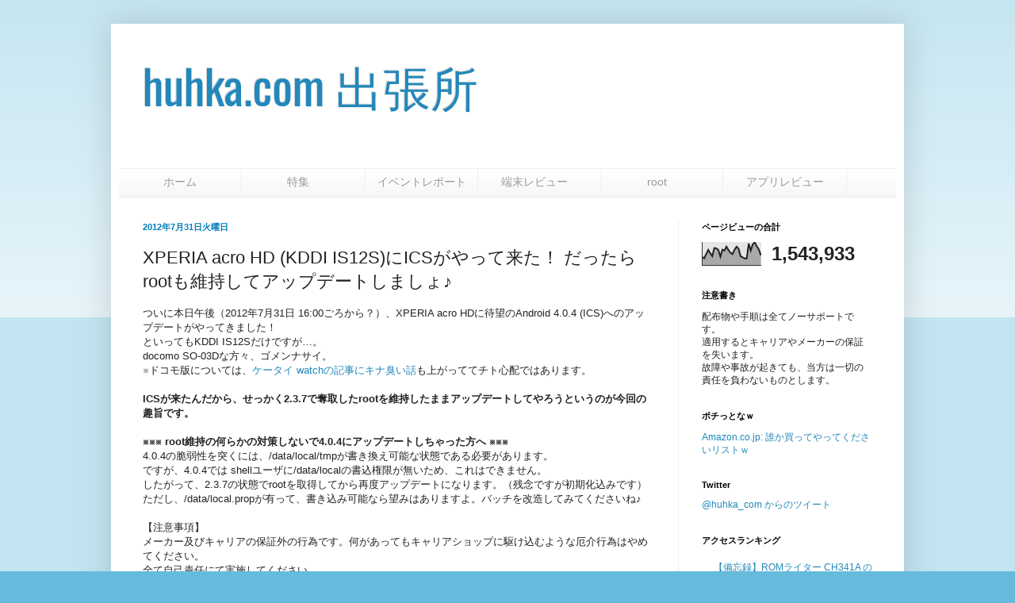

--- FILE ---
content_type: text/html; charset=UTF-8
request_url: https://blog.huhka.com/2012/07/xperia-acro-hd-kddi-is12sics-root.html
body_size: 24643
content:
<!DOCTYPE html>
<html class='v2' dir='ltr' xmlns='http://www.w3.org/1999/xhtml' xmlns:b='http://www.google.com/2005/gml/b' xmlns:data='http://www.google.com/2005/gml/data' xmlns:expr='http://www.google.com/2005/gml/expr'>
<head>
<link href='https://www.blogger.com/static/v1/widgets/335934321-css_bundle_v2.css' rel='stylesheet' type='text/css'/>
<meta content='IE=EmulateIE7' http-equiv='X-UA-Compatible'/>
<meta content='width=1100' name='viewport'/>
<meta content='text/html; charset=UTF-8' http-equiv='Content-Type'/>
<meta content='blogger' name='generator'/>
<link href='https://blog.huhka.com/favicon.ico' rel='icon' type='image/x-icon'/>
<link href='https://blog.huhka.com/2012/07/xperia-acro-hd-kddi-is12sics-root.html' rel='canonical'/>
<link rel="alternate" type="application/atom+xml" title="huhka.com 出張所 - Atom" href="https://blog.huhka.com/feeds/posts/default" />
<link rel="alternate" type="application/rss+xml" title="huhka.com 出張所 - RSS" href="https://blog.huhka.com/feeds/posts/default?alt=rss" />
<link rel="service.post" type="application/atom+xml" title="huhka.com 出張所 - Atom" href="https://www.blogger.com/feeds/6434196831904226606/posts/default" />

<link rel="alternate" type="application/atom+xml" title="huhka.com 出張所 - Atom" href="https://blog.huhka.com/feeds/6503928294538489625/comments/default" />
<!--Can't find substitution for tag [blog.ieCssRetrofitLinks]-->
<link href='https://blogger.googleusercontent.com/img/b/R29vZ2xl/AVvXsEinYR_eviocjViaqISetMzsCMupJGa68M8zRQanoqX_7cmg_bRg7i3qGe1_YnB32rYBWP7QF3oMEDFu5qKOkvl2qP6HXGOdjTOviz-Klr2zjBe8TlFqI-QmaXzf8EhNMra3EXUYnSgxya0/s640/01_step1_exec.png' rel='image_src'/>
<meta content='https://blog.huhka.com/2012/07/xperia-acro-hd-kddi-is12sics-root.html' property='og:url'/>
<meta content='XPERIA acro HD (KDDI IS12S)にICSがやって来た！ だったらrootも維持してアップデートしましょ♪' property='og:title'/>
<meta content='ついに本日午後（2012年7月31日 16:00ごろから？）、XPERIA acro HDに待望のAndroid 4.0.4 (ICS)へのアップデートがやってきました！  といってもKDDI IS12Sだけですが…。  docomo SO-03Dな方々、ゴメンナサイ。  ※ドコ...' property='og:description'/>
<meta content='https://blogger.googleusercontent.com/img/b/R29vZ2xl/AVvXsEinYR_eviocjViaqISetMzsCMupJGa68M8zRQanoqX_7cmg_bRg7i3qGe1_YnB32rYBWP7QF3oMEDFu5qKOkvl2qP6HXGOdjTOviz-Klr2zjBe8TlFqI-QmaXzf8EhNMra3EXUYnSgxya0/w1200-h630-p-k-no-nu/01_step1_exec.png' property='og:image'/>
<title>huhka.com 出張所: XPERIA acro HD (KDDI IS12S)にICSがやって来た&#65281; だったらrootも維持してアップデートしましょ&#9834;</title>
<style type='text/css'>@font-face{font-family:'Oswald';font-style:normal;font-weight:400;font-display:swap;src:url(//fonts.gstatic.com/s/oswald/v57/TK3_WkUHHAIjg75cFRf3bXL8LICs1_FvsUtiZSSUhiCXABTV.woff2)format('woff2');unicode-range:U+0460-052F,U+1C80-1C8A,U+20B4,U+2DE0-2DFF,U+A640-A69F,U+FE2E-FE2F;}@font-face{font-family:'Oswald';font-style:normal;font-weight:400;font-display:swap;src:url(//fonts.gstatic.com/s/oswald/v57/TK3_WkUHHAIjg75cFRf3bXL8LICs1_FvsUJiZSSUhiCXABTV.woff2)format('woff2');unicode-range:U+0301,U+0400-045F,U+0490-0491,U+04B0-04B1,U+2116;}@font-face{font-family:'Oswald';font-style:normal;font-weight:400;font-display:swap;src:url(//fonts.gstatic.com/s/oswald/v57/TK3_WkUHHAIjg75cFRf3bXL8LICs1_FvsUliZSSUhiCXABTV.woff2)format('woff2');unicode-range:U+0102-0103,U+0110-0111,U+0128-0129,U+0168-0169,U+01A0-01A1,U+01AF-01B0,U+0300-0301,U+0303-0304,U+0308-0309,U+0323,U+0329,U+1EA0-1EF9,U+20AB;}@font-face{font-family:'Oswald';font-style:normal;font-weight:400;font-display:swap;src:url(//fonts.gstatic.com/s/oswald/v57/TK3_WkUHHAIjg75cFRf3bXL8LICs1_FvsUhiZSSUhiCXABTV.woff2)format('woff2');unicode-range:U+0100-02BA,U+02BD-02C5,U+02C7-02CC,U+02CE-02D7,U+02DD-02FF,U+0304,U+0308,U+0329,U+1D00-1DBF,U+1E00-1E9F,U+1EF2-1EFF,U+2020,U+20A0-20AB,U+20AD-20C0,U+2113,U+2C60-2C7F,U+A720-A7FF;}@font-face{font-family:'Oswald';font-style:normal;font-weight:400;font-display:swap;src:url(//fonts.gstatic.com/s/oswald/v57/TK3_WkUHHAIjg75cFRf3bXL8LICs1_FvsUZiZSSUhiCXAA.woff2)format('woff2');unicode-range:U+0000-00FF,U+0131,U+0152-0153,U+02BB-02BC,U+02C6,U+02DA,U+02DC,U+0304,U+0308,U+0329,U+2000-206F,U+20AC,U+2122,U+2191,U+2193,U+2212,U+2215,U+FEFF,U+FFFD;}</style>
<style id='page-skin-1' type='text/css'><!--
/*
-----------------------------------------------
Blogger Template Style
Name:     Simple
Designer: Blogger
URL:      www.blogger.com
----------------------------------------------- */
/* Content
----------------------------------------------- */
body {
font: normal normal 12px Arial, Tahoma, Helvetica, FreeSans, sans-serif;
color: #222222;
background: #66bbdd none repeat scroll top left;
padding: 0 40px 40px 40px;
}
html body .region-inner {
min-width: 0;
max-width: 100%;
width: auto;
}
h2 {
font-size: 22px;
}
a:link {
text-decoration:none;
color: #2288bb;
}
a:visited {
text-decoration:none;
color: #888888;
}
a:hover {
text-decoration:underline;
color: #33aaff;
}
.body-fauxcolumn-outer .fauxcolumn-inner {
background: transparent url(//www.blogblog.com/1kt/simple/body_gradient_tile_light.png) repeat scroll top left;
_background-image: none;
}
.body-fauxcolumn-outer .cap-top {
position: absolute;
z-index: 1;
height: 400px;
width: 100%;
}
.body-fauxcolumn-outer .cap-top .cap-left {
width: 100%;
background: transparent url(//www.blogblog.com/1kt/simple/gradients_light.png) repeat-x scroll top left;
_background-image: none;
}
.content-outer {
-moz-box-shadow: 0 0 40px rgba(0, 0, 0, .15);
-webkit-box-shadow: 0 0 5px rgba(0, 0, 0, .15);
-goog-ms-box-shadow: 0 0 10px #333333;
box-shadow: 0 0 40px rgba(0, 0, 0, .15);
margin-bottom: 1px;
}
.content-inner {
padding: 10px 10px;
}
.content-inner {
background-color: #ffffff;
}
/* Header
----------------------------------------------- */
.header-outer {
background: transparent none repeat-x scroll 0 -400px;
_background-image: none;
}
.Header h1 {
font: normal normal 60px Oswald;
color: #2288bb;
text-shadow: -1px -1px 1px rgba(0, 0, 0, .2);
}
.Header h1 a {
color: #2288bb;
}
.Header .description {
font-size: 140%;
color: #777777;
}
.header-inner .Header .titlewrapper {
padding: 22px 30px;
}
.header-inner .Header .descriptionwrapper {
padding: 0 30px;
}
/* Tabs
----------------------------------------------- */
.tabs-inner .section:first-child {
border-top: 1px solid #eeeeee;
}
.tabs-inner .section:first-child ul {
margin-top: -1px;
border-top: 1px solid #eeeeee;
border-left: 0 solid #eeeeee;
border-right: 0 solid #eeeeee;
}
.tabs-inner .widget ul {
background: #f5f5f5 url(//www.blogblog.com/1kt/simple/gradients_light.png) repeat-x scroll 0 -800px;
_background-image: none;
border-bottom: 1px solid #eeeeee;
margin-top: 0;
margin-left: -30px;
margin-right: -30px;
}
.tabs-inner .widget li a {
display: inline-block;
padding: .6em 1em;
font: normal normal 14px Arial, Tahoma, Helvetica, FreeSans, sans-serif;
color: #999999;
border-left: 1px solid #ffffff;
border-right: 1px solid #eeeeee;
}
.tabs-inner .widget li:first-child a {
border-left: none;
}
.tabs-inner .widget li.selected a, .tabs-inner .widget li a:hover {
color: #000000;
background-color: #eeeeee;
text-decoration: none;
}
/* Columns
----------------------------------------------- */
.main-outer {
border-top: 0 solid #eeeeee;
}
.fauxcolumn-left-outer .fauxcolumn-inner {
border-right: 1px solid #eeeeee;
}
.fauxcolumn-right-outer .fauxcolumn-inner {
border-left: 1px solid #eeeeee;
}
/* Headings
----------------------------------------------- */
div.widget > h2,
div.widget h2.title {
margin: 0 0 1em 0;
font: normal bold 11px Arial, Tahoma, Helvetica, FreeSans, sans-serif;
color: #000000;
}
/* Widgets
----------------------------------------------- */
.widget .zippy {
color: #999999;
text-shadow: 2px 2px 1px rgba(0, 0, 0, .1);
}
.widget .popular-posts ul {
list-style: none;
}
/* Posts
----------------------------------------------- */
h2.date-header {
font: normal bold 11px Arial, Tahoma, Helvetica, FreeSans, sans-serif;
}
.date-header span {
background-color: transparent;
color: #007cbb;
padding: inherit;
letter-spacing: inherit;
margin: inherit;
}
.main-inner {
padding-top: 30px;
padding-bottom: 30px;
}
.main-inner .column-center-inner {
padding: 0 15px;
}
.main-inner .column-center-inner .section {
margin: 0 15px;
}
.post {
margin: 0 0 25px 0;
}
h3.post-title, .comments h4 {
font: normal normal 22px Arial, Tahoma, Helvetica, FreeSans, sans-serif;
margin: .75em 0 0;
}
.post-body {
font-size: 110%;
line-height: 1.4;
position: relative;
}
.post-body img, .post-body .tr-caption-container, .Profile img, .Image img,
.BlogList .item-thumbnail img {
padding: 2px;
background: #ffffff;
border: 1px solid #eeeeee;
-moz-box-shadow: 1px 1px 5px rgba(0, 0, 0, .1);
-webkit-box-shadow: 1px 1px 5px rgba(0, 0, 0, .1);
box-shadow: 1px 1px 5px rgba(0, 0, 0, .1);
}
.post-body img, .post-body .tr-caption-container {
padding: 5px;
}
.post-body .tr-caption-container {
color: #222222;
}
.post-body .tr-caption-container img {
padding: 0;
background: transparent;
border: none;
-moz-box-shadow: 0 0 0 rgba(0, 0, 0, .1);
-webkit-box-shadow: 0 0 0 rgba(0, 0, 0, .1);
box-shadow: 0 0 0 rgba(0, 0, 0, .1);
}
.post-header {
margin: 0 0 1.5em;
line-height: 1.6;
font-size: 90%;
}
.post-footer {
margin: 20px -2px 0;
padding: 5px 10px;
color: #666666;
background-color: #f9f9f9;
border-bottom: 1px solid #eeeeee;
line-height: 1.6;
font-size: 90%;
}
#comments .comment-author {
padding-top: 1.5em;
border-top: 1px solid #eeeeee;
background-position: 0 1.5em;
}
#comments .comment-author:first-child {
padding-top: 0;
border-top: none;
}
.avatar-image-container {
margin: .2em 0 0;
}
#comments .avatar-image-container img {
border: 1px solid #eeeeee;
}
/* Comments
----------------------------------------------- */
.comments .comments-content .icon.blog-author {
background-repeat: no-repeat;
background-image: url([data-uri]);
}
.comments .comments-content .loadmore a {
border-top: 1px solid #999999;
border-bottom: 1px solid #999999;
}
.comments .comment-thread.inline-thread {
background-color: #f9f9f9;
}
.comments .continue {
border-top: 2px solid #999999;
}
/* Accents
---------------------------------------------- */
.section-columns td.columns-cell {
border-left: 1px solid #eeeeee;
}
.blog-pager {
background: transparent none no-repeat scroll top center;
}
.blog-pager-older-link, .home-link,
.blog-pager-newer-link {
background-color: #ffffff;
padding: 5px;
}
.footer-outer {
border-top: 0 dashed #bbbbbb;
}
/* Mobile
----------------------------------------------- */
body.mobile  {
background-size: auto;
}
.mobile .body-fauxcolumn-outer {
background: transparent none repeat scroll top left;
}
.mobile .body-fauxcolumn-outer .cap-top {
background-size: 100% auto;
}
.mobile .content-outer {
-webkit-box-shadow: 0 0 3px rgba(0, 0, 0, .15);
box-shadow: 0 0 3px rgba(0, 0, 0, .15);
}
.mobile .tabs-inner .widget ul {
margin-left: 0;
margin-right: 0;
}
.mobile .post {
margin: 0;
}
.mobile .main-inner .column-center-inner .section {
margin: 0;
}
.mobile .date-header span {
padding: 0.1em 10px;
margin: 0 -10px;
}
.mobile h3.post-title {
margin: 0;
}
.mobile .blog-pager {
background: transparent none no-repeat scroll top center;
}
.mobile .footer-outer {
border-top: none;
}
.mobile .main-inner, .mobile .footer-inner {
background-color: #ffffff;
}
.mobile-index-contents {
color: #222222;
}
.mobile-link-button {
background-color: #2288bb;
}
.mobile-link-button a:link, .mobile-link-button a:visited {
color: #ffffff;
}
.mobile .tabs-inner .section:first-child {
border-top: none;
}
.mobile .tabs-inner .PageList .widget-content {
background-color: #eeeeee;
color: #000000;
border-top: 1px solid #eeeeee;
border-bottom: 1px solid #eeeeee;
}
.mobile .tabs-inner .PageList .widget-content .pagelist-arrow {
border-left: 1px solid #eeeeee;
}

--></style>
<style id='template-skin-1' type='text/css'><!--
body {
min-width: 1000px;
}
.content-outer, .content-fauxcolumn-outer, .region-inner {
min-width: 1000px;
max-width: 1000px;
_width: 1000px;
}
.main-inner .columns {
padding-left: 0;
padding-right: 275px;
}
.main-inner .fauxcolumn-center-outer {
left: 0;
right: 275px;
/* IE6 does not respect left and right together */
_width: expression(this.parentNode.offsetWidth -
parseInt("0") -
parseInt("275px") + 'px');
}
.main-inner .fauxcolumn-left-outer {
width: 0;
}
.main-inner .fauxcolumn-right-outer {
width: 275px;
}
.main-inner .column-left-outer {
width: 0;
right: 100%;
margin-left: -0;
}
.main-inner .column-right-outer {
width: 275px;
margin-right: -275px;
}
#layout {
min-width: 0;
}
#layout .content-outer {
min-width: 0;
width: 800px;
}
#layout .region-inner {
min-width: 0;
width: auto;
}
--></style>
<link href='https://www.blogger.com/dyn-css/authorization.css?targetBlogID=6434196831904226606&amp;zx=582e5b18-e30b-4d8a-b798-ba2ab119a402' media='none' onload='if(media!=&#39;all&#39;)media=&#39;all&#39;' rel='stylesheet'/><noscript><link href='https://www.blogger.com/dyn-css/authorization.css?targetBlogID=6434196831904226606&amp;zx=582e5b18-e30b-4d8a-b798-ba2ab119a402' rel='stylesheet'/></noscript>
<meta name='google-adsense-platform-account' content='ca-host-pub-1556223355139109'/>
<meta name='google-adsense-platform-domain' content='blogspot.com'/>

</head>
<body class='loading variant-pale'>
<div class='navbar no-items section' id='navbar'>
</div>
<div class='body-fauxcolumns'>
<div class='fauxcolumn-outer body-fauxcolumn-outer'>
<div class='cap-top'>
<div class='cap-left'></div>
<div class='cap-right'></div>
</div>
<div class='fauxborder-left'>
<div class='fauxborder-right'></div>
<div class='fauxcolumn-inner'>
</div>
</div>
<div class='cap-bottom'>
<div class='cap-left'></div>
<div class='cap-right'></div>
</div>
</div>
</div>
<div class='content'>
<div class='content-fauxcolumns'>
<div class='fauxcolumn-outer content-fauxcolumn-outer'>
<div class='cap-top'>
<div class='cap-left'></div>
<div class='cap-right'></div>
</div>
<div class='fauxborder-left'>
<div class='fauxborder-right'></div>
<div class='fauxcolumn-inner'>
</div>
</div>
<div class='cap-bottom'>
<div class='cap-left'></div>
<div class='cap-right'></div>
</div>
</div>
</div>
<div class='content-outer'>
<div class='content-cap-top cap-top'>
<div class='cap-left'></div>
<div class='cap-right'></div>
</div>
<div class='fauxborder-left content-fauxborder-left'>
<div class='fauxborder-right content-fauxborder-right'></div>
<div class='content-inner'>
<header>
<div class='header-outer'>
<div class='header-cap-top cap-top'>
<div class='cap-left'></div>
<div class='cap-right'></div>
</div>
<div class='fauxborder-left header-fauxborder-left'>
<div class='fauxborder-right header-fauxborder-right'></div>
<div class='region-inner header-inner'>
<div class='header section' id='header'><div class='widget Header' data-version='1' id='Header1'>
<div id='header-inner'>
<div class='titlewrapper'>
<h1 class='title'>
<a href='https://blog.huhka.com/'>
huhka.com 出張所
</a>
</h1>
</div>
<div class='descriptionwrapper'>
<p class='description'><span>
</span></p>
</div>
</div>
</div></div>
</div>
</div>
<div class='header-cap-bottom cap-bottom'>
<div class='cap-left'></div>
<div class='cap-right'></div>
</div>
</div>
</header>
<div class='tabs-outer'>
<div class='tabs-cap-top cap-top'>
<div class='cap-left'></div>
<div class='cap-right'></div>
</div>
<div class='fauxborder-left tabs-fauxborder-left'>
<div class='fauxborder-right tabs-fauxborder-right'></div>
<div class='region-inner tabs-inner'>
<div class='tabs section' id='crosscol'><div class='widget PageList' data-version='1' id='PageList1'>
<h2>イベントレポート</h2>
<div class='widget-content'>
<ul>
<li>
<a href='https://blog.huhka.com/'>&#12288;&#12288;&#12288;ホーム&#12288;&#12288;&#12288;</a>
</li>
<li>
<a href='http://blog.huhka.com/search/label/特集'>&#12288;&#12288;&#12288;特集&#12288;&#12288;&#12288;&#12288;</a>
</li>
<li>
<a href='http://blog.huhka.com/search/label/%E3%82%A4%E3%83%99%E3%83%B3%E3%83%88%E3%83%AC%E3%83%9D%E3%83%BC%E3%83%88'>イベントレポート</a>
</li>
<li>
<a href='http://blog.huhka.com/search/label/端末レビュー'>&#12288;端末レビュー&#12288;&#12288;</a>
</li>
<li>
<a href='http://blog.huhka.com/search/label/root'>&#12288;&#12288;&#12288;root&#12288;&#12288;&#12288;&#12288;</a>
</li>
<li>
<a href='http://blog.huhka.com/search/label/アプリレビュー'>&#12288;アプリレビュー&#12288;</a>
</li>
</ul>
<div class='clear'></div>
</div>
</div></div>
<div class='tabs no-items section' id='crosscol-overflow'></div>
</div>
</div>
<div class='tabs-cap-bottom cap-bottom'>
<div class='cap-left'></div>
<div class='cap-right'></div>
</div>
</div>
<div class='main-outer'>
<div class='main-cap-top cap-top'>
<div class='cap-left'></div>
<div class='cap-right'></div>
</div>
<div class='fauxborder-left main-fauxborder-left'>
<div class='fauxborder-right main-fauxborder-right'></div>
<div class='region-inner main-inner'>
<div class='columns fauxcolumns'>
<div class='fauxcolumn-outer fauxcolumn-center-outer'>
<div class='cap-top'>
<div class='cap-left'></div>
<div class='cap-right'></div>
</div>
<div class='fauxborder-left'>
<div class='fauxborder-right'></div>
<div class='fauxcolumn-inner'>
</div>
</div>
<div class='cap-bottom'>
<div class='cap-left'></div>
<div class='cap-right'></div>
</div>
</div>
<div class='fauxcolumn-outer fauxcolumn-left-outer'>
<div class='cap-top'>
<div class='cap-left'></div>
<div class='cap-right'></div>
</div>
<div class='fauxborder-left'>
<div class='fauxborder-right'></div>
<div class='fauxcolumn-inner'>
</div>
</div>
<div class='cap-bottom'>
<div class='cap-left'></div>
<div class='cap-right'></div>
</div>
</div>
<div class='fauxcolumn-outer fauxcolumn-right-outer'>
<div class='cap-top'>
<div class='cap-left'></div>
<div class='cap-right'></div>
</div>
<div class='fauxborder-left'>
<div class='fauxborder-right'></div>
<div class='fauxcolumn-inner'>
</div>
</div>
<div class='cap-bottom'>
<div class='cap-left'></div>
<div class='cap-right'></div>
</div>
</div>
<!-- corrects IE6 width calculation -->
<div class='columns-inner'>
<div class='column-center-outer'>
<div class='column-center-inner'>
<div class='main section' id='main'><div class='widget Blog' data-version='1' id='Blog1'>
<div class='blog-posts hfeed'>
<!--Can't find substitution for tag [defaultAdStart]-->

          <div class="date-outer">
        
<h2 class='date-header'><span>2012年7月31日火曜日</span></h2>

          <div class="date-posts">
        
<div class='post-outer'>
<div class='post hentry' itemprop='blogPost' itemscope='itemscope' itemtype='http://schema.org/BlogPosting'>
<meta content='https://blogger.googleusercontent.com/img/b/R29vZ2xl/AVvXsEinYR_eviocjViaqISetMzsCMupJGa68M8zRQanoqX_7cmg_bRg7i3qGe1_YnB32rYBWP7QF3oMEDFu5qKOkvl2qP6HXGOdjTOviz-Klr2zjBe8TlFqI-QmaXzf8EhNMra3EXUYnSgxya0/s72-c/01_step1_exec.png' itemprop='image_url'/>
<meta content='6434196831904226606' itemprop='blogId'/>
<meta content='6503928294538489625' itemprop='postId'/>
<a name='6503928294538489625'></a>
<h3 class='post-title entry-title' itemprop='name'>
XPERIA acro HD (KDDI IS12S)にICSがやって来た&#65281; だったらrootも維持してアップデートしましょ&#9834;
</h3>
<div class='post-header'>
<div class='post-header-line-1'></div>
</div>
<div class='post-body entry-content' id='post-body-6503928294538489625' itemprop='description articleBody'>
ついに本日午後&#65288;2012年7月31日 16:00ごろから&#65311;&#65289;&#12289;XPERIA acro HDに待望のAndroid 4.0.4 (ICS)へのアップデートがやってきました&#65281;<br />
といってもKDDI IS12Sだけですが&#8230;&#12290;<br />
docomo SO-03Dな方々&#12289;ゴメンナサイ&#12290;<br />
&#8251;ドコモ版については&#12289;<a href="http://k-tai.impress.co.jp/docs/news/20120731_550297.html" target="_blank">ケータイ watchの記事にキナ臭い話</a>も上がっててチト心配ではあります&#12290;<br />
<br />
<b>ICSが来たんだから&#12289;せっかく2.3.7で奪取したrootを維持したままアップデートしてやろうというのが今回の趣旨です&#12290;</b><br />
<br />
<b>&#8251;&#8251;&#8251; root維持の何らかの対策しないで4.0.4にアップデートしちゃった方へ &#8251;&#8251;&#8251;</b><br />
4.0.4の脆弱性を突くには&#12289;/data/local/tmpが書き換え可能な状態である必要があります&#12290;<br />
ですが&#12289;4.0.4では shellユーザに/data/localの書込権限が無いため&#12289;これはできません&#12290;<br />
したがって&#12289;2.3.7の状態でrootを取得してから再度アップデートになります&#12290;&#65288;残念ですが初期化込みです&#65289;<br />
ただし&#12289;/data/local.propが有って&#12289;書き込み可能なら望みはありますよ&#12290;バッチを改造してみてくださいね&#9834;<br />
<br />
&#12304;注意事項&#12305;<br />
メーカー及びキャリアの保証外の行為です&#12290;何があってもキャリアショップに駆け込むような厄介行為はやめてください&#12290;<br />
全て自己責任にて実施してください&#12290;<br />
<span style="color: red;">&#8251; 毎度ですが&#12289;絶対のお約束ですよ&#9834;</span><br />
<br />
<b>root keeper for IS12S GB to ICS (ver 1.0.0)</b><br />
<a href="http://www.mediafire.com/?jm09ql65inavjx3" target="_blank">http://www.mediafire.com/?jm09ql65inavjx3</a><br />
<br />
&#12304;前提条件&#12305;<br />
<div style="color: red;">
&#12539; Android 2.3.7の状態でrootを取得していること</div>
<br />
&#12304;事前準備&#12305;<br />
(1) root keeperのzipファイルを適当なフォルダに展開 <br />
(2) 必要ファイルをfilesフォルダにコピーする<br />
&#8251;例によってfilesフォルダはカラなので&#12289;"<a href="http://blog.huhka.com/2012/06/rooting-toolkit-for-xperia-acro-hd.html" target="_blank">rooting toolkit for XPERIA acro HD (ver1.0.1) KDDI IS12S / docomo SO-03D 両対応版</a>"の実施時に集めたファイル達をそのまま置きます&#12290;<br />
(3) 端末側設定&#12300;提供元不明アプリ&#12301;の有効化<br />
(4) 端末側設定&#12300;USBデバッグ&#12301;の有効化<br />
<div style="color: red;">
(5) CWMをインストール済みなら&#12289;フルバックアップを取っておきましょう&#9834;</div>
<br />
&#12304;手順の概要&#12305;<br />
(1) Android 2.3.7の状態でshell root維持のための準備<br />
(2) PCを使ってAndroid 4.0.4へのアップデート<br />
(3) root keeperの実行<br />
<br />
&#8251; Sony Update Service &#65288;旧SEUS&#65289;を使う手順になっていますが&#12289;PC Companionでも初期化しないでアップデートはできるはず<br />
&#8251; SEUSの方が好みなのです&#8230;<br />
<br />
&#12304;実施手順&#12305; <br />
(1) acro HDをPCに接続してstep1.batを実行<br />
<div class="separator" style="clear: both; text-align: center;">
<a href="https://blogger.googleusercontent.com/img/b/R29vZ2xl/AVvXsEinYR_eviocjViaqISetMzsCMupJGa68M8zRQanoqX_7cmg_bRg7i3qGe1_YnB32rYBWP7QF3oMEDFu5qKOkvl2qP6HXGOdjTOviz-Klr2zjBe8TlFqI-QmaXzf8EhNMra3EXUYnSgxya0/s1600/01_step1_exec.png" imageanchor="1" style="margin-left: 1em; margin-right: 1em;"><img border="0" height="582" src="https://blogger.googleusercontent.com/img/b/R29vZ2xl/AVvXsEinYR_eviocjViaqISetMzsCMupJGa68M8zRQanoqX_7cmg_bRg7i3qGe1_YnB32rYBWP7QF3oMEDFu5qKOkvl2qP6HXGOdjTOviz-Klr2zjBe8TlFqI-QmaXzf8EhNMra3EXUYnSgxya0/s640/01_step1_exec.png" width="640" /></a></div>
<br />
(2) 一旦&#12289;acro HDの電源を切り&#12289;PCと繋いでいるUSBケーブルを抜く<br />
<br />
(3) Sony Update Serviceを起動<br />
<div class="separator" style="clear: both; text-align: center;">
<a href="https://blogger.googleusercontent.com/img/b/R29vZ2xl/AVvXsEhiaEQBPRLtpO5ygknSWn7zPI3TQjHkrzAd5jvoWvd0dEk-fsGd_N8yCC0eknk_03oBtNlMEJHuzxbfqvXBx11k7_zLKJJ1R4gLMFaiyhV_HA6Gj0DihJw6wc750s2qmT9awzvB7WIJn6w/s1600/seus_01.png" imageanchor="1" style="margin-left: 1em; margin-right: 1em;"><img border="0" height="478" src="https://blogger.googleusercontent.com/img/b/R29vZ2xl/AVvXsEhiaEQBPRLtpO5ygknSWn7zPI3TQjHkrzAd5jvoWvd0dEk-fsGd_N8yCC0eknk_03oBtNlMEJHuzxbfqvXBx11k7_zLKJJ1R4gLMFaiyhV_HA6Gj0DihJw6wc750s2qmT9awzvB7WIJn6w/s640/seus_01.png" width="640" /></a></div>
<br />
(4) Xperia acro HDを選択して&#12289;&#12300;次へ&#12301; ボタンを押下<br />
<div class="separator" style="clear: both; text-align: center;">
<a href="https://blogger.googleusercontent.com/img/b/R29vZ2xl/AVvXsEjkCGbOdlbh1av1Yh3KTQa2HDUc7NsKodGyfGUmI5SNRvzRJ1LBYcjfJs5LNXZ4J-yklJHP87jAiB3_zdhGGmVuSfycKkjZxdjSaIacDU5apHfsGp2yUzmdzLsljP9ACrcPDoeUZ9v7aYw/s1600/seus_02.png" imageanchor="1" style="margin-left: 1em; margin-right: 1em;"><img border="0" height="478" src="https://blogger.googleusercontent.com/img/b/R29vZ2xl/AVvXsEjkCGbOdlbh1av1Yh3KTQa2HDUc7NsKodGyfGUmI5SNRvzRJ1LBYcjfJs5LNXZ4J-yklJHP87jAiB3_zdhGGmVuSfycKkjZxdjSaIacDU5apHfsGp2yUzmdzLsljP9ACrcPDoeUZ9v7aYw/s640/seus_02.png" width="640" /></a></div>
<br />
(5) acro HDのボリュームダウンキーを押しながらPCと接続<br />
<div class="separator" style="clear: both; text-align: center;">
<a href="https://blogger.googleusercontent.com/img/b/R29vZ2xl/AVvXsEiXvzBvv6mlod65I8jzy2ehEMON_8HPZo2ybU0HAsfJqxaP_CK07QdBnNc33d6dM2HWBkgaLADD0FozzlZdIerrKtvz38NYHPx96ta77KoKJpWonMrl-GWHRJvX5Kp8XOXM3nC-8KKGPOE/s1600/seus_03.png" imageanchor="1" style="margin-left: 1em; margin-right: 1em;"><img border="0" height="478" src="https://blogger.googleusercontent.com/img/b/R29vZ2xl/AVvXsEiXvzBvv6mlod65I8jzy2ehEMON_8HPZo2ybU0HAsfJqxaP_CK07QdBnNc33d6dM2HWBkgaLADD0FozzlZdIerrKtvz38NYHPx96ta77KoKJpWonMrl-GWHRJvX5Kp8XOXM3nC-8KKGPOE/s640/seus_03.png" width="640" /></a></div>
<br />
(6) &#12300;アップデート&#65288;推奨&#65289;&#12301;を選択し&#12300;インストール&#12301;ボタンを押下 <span style="color: red;">&#8251;初期化しません&#65281;&#65281;</span><br />
<div class="separator" style="clear: both; text-align: center;">
<a href="https://blogger.googleusercontent.com/img/b/R29vZ2xl/AVvXsEgTZyUmJoZlLfRUqTi7xzpCs-qye0hTmEaUpbeVQR3VejodPOwO_s2LMjasWKmgVzQoxHVmp9SuOF2ukY04qnGKvjA56fqiYesLdupPoPUZVxupcdr3NqAK8uBxmWhMdx9oNKwONGt-F1U/s1600/seus_04.png" imageanchor="1" style="margin-left: 1em; margin-right: 1em;"><img border="0" height="478" src="https://blogger.googleusercontent.com/img/b/R29vZ2xl/AVvXsEgTZyUmJoZlLfRUqTi7xzpCs-qye0hTmEaUpbeVQR3VejodPOwO_s2LMjasWKmgVzQoxHVmp9SuOF2ukY04qnGKvjA56fqiYesLdupPoPUZVxupcdr3NqAK8uBxmWhMdx9oNKwONGt-F1U/s640/seus_04.png" width="640" /></a></div>
<br />
(7) アップデートファイルのダウンロードと適用が始まるので完了までしばし待つ<br />
<div class="separator" style="clear: both; text-align: center;">
<a href="https://blogger.googleusercontent.com/img/b/R29vZ2xl/AVvXsEgfh8zMWvtkHmLdFOnfU54sed1ItbprxWEOQFPTcWvTjGNEAF8Vm7deKBJez2WdHWacuy0VqjeSVLH1bjrVF2mWZcAs77BcGIIRaM4HbzcUj33B76Z-xvhSNSUAn9zc0arGxjhhWl2uX7Q/s1600/seus_05.png" imageanchor="1" style="margin-left: 1em; margin-right: 1em;"><img border="0" height="478" src="https://blogger.googleusercontent.com/img/b/R29vZ2xl/AVvXsEgfh8zMWvtkHmLdFOnfU54sed1ItbprxWEOQFPTcWvTjGNEAF8Vm7deKBJez2WdHWacuy0VqjeSVLH1bjrVF2mWZcAs77BcGIIRaM4HbzcUj33B76Z-xvhSNSUAn9zc0arGxjhhWl2uX7Q/s640/seus_05.png" width="640" /></a></div>
<br />
(8) アップデートが完了したら&#12300;終了&#12301;ボタンを押下<br />
<div class="separator" style="clear: both; text-align: center;">
</div>
<div class="separator" style="clear: both; text-align: center;">
</div>
<div class="separator" style="clear: both; text-align: center;">
</div>
<div class="separator" style="clear: both; text-align: center;">
<a href="https://blogger.googleusercontent.com/img/b/R29vZ2xl/AVvXsEg1ZKgTAebNX3Mxq-uwPNmQMwmka30-6K3IczbdqkcQiUGdtvM6z9W5B9KYDQpPJH3TDflJ6rvEOfjnbIxJVdIjWS_QNJZTDUogOZcEBc-2vmGNDKgnJB6rTDExJHhrncPc57yiZ59-6L0/s1600/seus_06.png" imageanchor="1" style="margin-left: 1em; margin-right: 1em;"><img border="0" height="478" src="https://blogger.googleusercontent.com/img/b/R29vZ2xl/AVvXsEg1ZKgTAebNX3Mxq-uwPNmQMwmka30-6K3IczbdqkcQiUGdtvM6z9W5B9KYDQpPJH3TDflJ6rvEOfjnbIxJVdIjWS_QNJZTDUogOZcEBc-2vmGNDKgnJB6rTDExJHhrncPc57yiZ59-6L0/s640/seus_06.png" width="640" /></a></div>
<br />
(9) acro HDの電源を入れ&#12289;起動するまでしばし待つ<br />
<div class="separator" style="clear: both; text-align: center;">
<a href="https://blogger.googleusercontent.com/img/b/R29vZ2xl/AVvXsEj2JP-Wqd6PqDhzD_XGfSQNbf29X3lZg03DUzwKqiitga1YW7RNdi_3tImgYm5A0W2m9K9r6oZ7ajawJcAy7pkGsXHWxHk-DVC0KyCy9W6Zxmo9CP2JqNt2GT8ouFwX2b_vYEUvlgVI06w/s1600/DSC_0198.jpg" style="margin-left: 1em; margin-right: 1em;"><img border="0" height="400" src="https://blogger.googleusercontent.com/img/b/R29vZ2xl/AVvXsEj2JP-Wqd6PqDhzD_XGfSQNbf29X3lZg03DUzwKqiitga1YW7RNdi_3tImgYm5A0W2m9K9r6oZ7ajawJcAy7pkGsXHWxHk-DVC0KyCy9W6Zxmo9CP2JqNt2GT8ouFwX2b_vYEUvlgVI06w/s400/DSC_0198.jpg" width="300" /></a></div>
<br />
(10) acro HDをPCに接続した状態でstep2.batを実行 &#8251;もしかしたら再起動しちゃうかも&#65311;<br />
<div class="separator" style="clear: both; text-align: center;">
<a href="https://blogger.googleusercontent.com/img/b/R29vZ2xl/AVvXsEg951HNYxabQ4qK9ggOoo7gQUnCU0UTQoxvXg6OmxjUQ9FJZAYIt468rnCwQCKK7D-jgmmhlHZ3gcr2Ql8JA14rdhseV5RMmD-q95r4w7TZYVZ7cdkjvfZWE8POxzjwFWCpIKi1TPCldVU/s1600/02_step2_exec.png" imageanchor="1" style="margin-left: 1em; margin-right: 1em;"><img border="0" height="616" src="https://blogger.googleusercontent.com/img/b/R29vZ2xl/AVvXsEg951HNYxabQ4qK9ggOoo7gQUnCU0UTQoxvXg6OmxjUQ9FJZAYIt468rnCwQCKK7D-jgmmhlHZ3gcr2Ql8JA14rdhseV5RMmD-q95r4w7TZYVZ7cdkjvfZWE8POxzjwFWCpIKi1TPCldVU/s640/02_step2_exec.png" width="640" /></a></div>
<br />
(11) acro HDをPCに接続した状態でstep3.batを実行<br />
<div class="separator" style="clear: both; text-align: center;">
<a href="https://blogger.googleusercontent.com/img/b/R29vZ2xl/AVvXsEgb_Yk1i1e4IptSKP2gl44kDNUOcsVmSBLHVJY0oy6xRYS98bUpAUBZ4_KnYgxPhyphenhyphenuzj5MekbSkTyYGJVDMrsK02KkVx2sf0x5ir_ja9N7-eLGOxm9TyV2_tGM0oYyadQG5r-3rQepjTaU/s1600/03_step3_exec.png" imageanchor="1" style="margin-left: 1em; margin-right: 1em;"><img border="0" height="530" src="https://blogger.googleusercontent.com/img/b/R29vZ2xl/AVvXsEgb_Yk1i1e4IptSKP2gl44kDNUOcsVmSBLHVJY0oy6xRYS98bUpAUBZ4_KnYgxPhyphenhyphenuzj5MekbSkTyYGJVDMrsK02KkVx2sf0x5ir_ja9N7-eLGOxm9TyV2_tGM0oYyadQG5r-3rQepjTaU/s640/03_step3_exec.png" width="640" /></a></div>
<br />
(12) 再起動し終わったら作業完了です&#9834;<br />
<br />
&#12304;作業後の確認&#12305;<br />
ちゃんとrootが維持されているか確認してみます&#9834;&nbsp; <br />
<div class="separator" style="clear: both; text-align: center;">
<a href="https://blogger.googleusercontent.com/img/b/R29vZ2xl/AVvXsEgAmUd5nkWVHGEfB4z0LTZBwES4tF9B_x-g1jMSj1JnPKxyAuzf7Opgw2yqODq2o8oa4VjinvH1QSNaDn2pfMLAWyOFeNjd48XoFu16iJ0qRHCpJ-yBKakMAn71tHqz_k0F1vPEnyS95j8/s1600/04_rooted.png" imageanchor="1" style="margin-left: 1em; margin-right: 1em;"><img border="0" height="462" src="https://blogger.googleusercontent.com/img/b/R29vZ2xl/AVvXsEgAmUd5nkWVHGEfB4z0LTZBwES4tF9B_x-g1jMSj1JnPKxyAuzf7Opgw2yqODq2o8oa4VjinvH1QSNaDn2pfMLAWyOFeNjd48XoFu16iJ0qRHCpJ-yBKakMAn71tHqz_k0F1vPEnyS95j8/s640/04_rooted.png" width="640" /></a></div>
<br />
カーネルバージョン: 3.0.8+1.0.21100-30145-01939-gdb61f60<br />
ビルド番号: 6.1.D.0.170<br />
<div class="separator" style="clear: both; text-align: center;">
<a href="https://blogger.googleusercontent.com/img/b/R29vZ2xl/AVvXsEg8kp1QtbfEGHUUZRiFO6FppEK-dbSrnjP_bVR47k58eTChcjGAQzbqZUePOmhyphenhyphenWNiZut6bxPaki88LfZvW7fAU6nLyhsIWIolqUGinidLBShJ5Ujn-bSUpteZkxI_T2LMoZjQmioBoel0/s1600/DSC_0205.jpg" imageanchor="1" style="margin-left: 1em; margin-right: 1em;"><img border="0" height="400" src="https://blogger.googleusercontent.com/img/b/R29vZ2xl/AVvXsEg8kp1QtbfEGHUUZRiFO6FppEK-dbSrnjP_bVR47k58eTChcjGAQzbqZUePOmhyphenhyphenWNiZut6bxPaki88LfZvW7fAU6nLyhsIWIolqUGinidLBShJ5Ujn-bSUpteZkxI_T2LMoZjQmioBoel0/s400/DSC_0205.jpg" width="300" /></a></div>
<br />
<div style="color: red;">
<b>&#8251;&#8251;最後に重要注意事項&#8251;&#8251;&#8251;</b></div>
<div style="color: red;">
</div>
<div style="color: red;">
<b>これまでAndroid 2.3.7用にリリースした12トグルやカーネルモジュールは使えません&#65281;&#65281;</b></div>
<div style="color: red;">
<b>12トグルを</b><b>適用すると 文鎮するかと思いますので絶対ダメですよ&#65281;&#65281;&#65281;</b></div>
<div style="color: red;">
<b><br /></b></div>
<div style='clear: both;'></div>
</div>
<div class='post-footer'>
<div class='post-footer-line post-footer-line-1'><span class='post-author vcard'>
投稿者
<span class='fn' itemprop='author' itemscope='itemscope' itemtype='http://schema.org/Person'>
<meta content='https://www.blogger.com/profile/01633961293519198543' itemprop='url'/>
<a href='https://www.blogger.com/profile/01633961293519198543' rel='author' title='author profile'>
<span itemprop='name'>ふーか (HUHKA)</span>
</a>
</span>
</span>
<span class='post-timestamp'>
時刻:
<meta content='https://blog.huhka.com/2012/07/xperia-acro-hd-kddi-is12sics-root.html' itemprop='url'/>
<a class='timestamp-link' href='https://blog.huhka.com/2012/07/xperia-acro-hd-kddi-is12sics-root.html' rel='bookmark' title='permanent link'><abbr class='published' itemprop='datePublished' title='2012-07-31T21:03:00+09:00'>21:03</abbr></a>
</span>
<span class='post-comment-link'>
</span>
<span class='post-icons'>
</span>
<div class='post-share-buttons goog-inline-block'>
<a class='goog-inline-block share-button sb-email' href='https://www.blogger.com/share-post.g?blogID=6434196831904226606&postID=6503928294538489625&target=email' target='_blank' title='メールで送信'><span class='share-button-link-text'>メールで送信</span></a><a class='goog-inline-block share-button sb-blog' href='https://www.blogger.com/share-post.g?blogID=6434196831904226606&postID=6503928294538489625&target=blog' onclick='window.open(this.href, "_blank", "height=270,width=475"); return false;' target='_blank' title='BlogThis!'><span class='share-button-link-text'>BlogThis!</span></a><a class='goog-inline-block share-button sb-twitter' href='https://www.blogger.com/share-post.g?blogID=6434196831904226606&postID=6503928294538489625&target=twitter' target='_blank' title='X で共有'><span class='share-button-link-text'>X で共有</span></a><a class='goog-inline-block share-button sb-facebook' href='https://www.blogger.com/share-post.g?blogID=6434196831904226606&postID=6503928294538489625&target=facebook' onclick='window.open(this.href, "_blank", "height=430,width=640"); return false;' target='_blank' title='Facebook で共有する'><span class='share-button-link-text'>Facebook で共有する</span></a>
</div>
</div>
<div class='post-footer-line post-footer-line-2'><span class='post-labels'>
ラベル:
<a href='https://blog.huhka.com/search/label/ICS' rel='tag'>ICS</a>,
<a href='https://blog.huhka.com/search/label/root' rel='tag'>root</a>,
<a href='https://blog.huhka.com/search/label/XPERIA%20acro%20HD%20KDDI%20IS12S' rel='tag'>XPERIA acro HD KDDI IS12S</a>
</span>
</div>
<div class='post-footer-line post-footer-line-3'></div>
</div>
</div>
<div class='comments' id='comments'>
<a name='comments'></a>
<h4>12 件のコメント:</h4>
<div class='comments-content'>
<script async='async' src='' type='text/javascript'></script>
<script type='text/javascript'>
    (function() {
      var items = null;
      var msgs = null;
      var config = {};

// <![CDATA[
      var cursor = null;
      if (items && items.length > 0) {
        cursor = parseInt(items[items.length - 1].timestamp) + 1;
      }

      var bodyFromEntry = function(entry) {
        if (entry.gd$extendedProperty) {
          for (var k in entry.gd$extendedProperty) {
            if (entry.gd$extendedProperty[k].name == 'blogger.contentRemoved') {
              return '<span class="deleted-comment">' + entry.content.$t + '</span>';
            }
          }
        }
        return entry.content.$t;
      }

      var parse = function(data) {
        cursor = null;
        var comments = [];
        if (data && data.feed && data.feed.entry) {
          for (var i = 0, entry; entry = data.feed.entry[i]; i++) {
            var comment = {};
            // comment ID, parsed out of the original id format
            var id = /blog-(\d+).post-(\d+)/.exec(entry.id.$t);
            comment.id = id ? id[2] : null;
            comment.body = bodyFromEntry(entry);
            comment.timestamp = Date.parse(entry.published.$t) + '';
            if (entry.author && entry.author.constructor === Array) {
              var auth = entry.author[0];
              if (auth) {
                comment.author = {
                  name: (auth.name ? auth.name.$t : undefined),
                  profileUrl: (auth.uri ? auth.uri.$t : undefined),
                  avatarUrl: (auth.gd$image ? auth.gd$image.src : undefined)
                };
              }
            }
            if (entry.link) {
              if (entry.link[2]) {
                comment.link = comment.permalink = entry.link[2].href;
              }
              if (entry.link[3]) {
                var pid = /.*comments\/default\/(\d+)\?.*/.exec(entry.link[3].href);
                if (pid && pid[1]) {
                  comment.parentId = pid[1];
                }
              }
            }
            comment.deleteclass = 'item-control blog-admin';
            if (entry.gd$extendedProperty) {
              for (var k in entry.gd$extendedProperty) {
                if (entry.gd$extendedProperty[k].name == 'blogger.itemClass') {
                  comment.deleteclass += ' ' + entry.gd$extendedProperty[k].value;
                } else if (entry.gd$extendedProperty[k].name == 'blogger.displayTime') {
                  comment.displayTime = entry.gd$extendedProperty[k].value;
                }
              }
            }
            comments.push(comment);
          }
        }
        return comments;
      };

      var paginator = function(callback) {
        if (hasMore()) {
          var url = config.feed + '?alt=json&v=2&orderby=published&reverse=false&max-results=50';
          if (cursor) {
            url += '&published-min=' + new Date(cursor).toISOString();
          }
          window.bloggercomments = function(data) {
            var parsed = parse(data);
            cursor = parsed.length < 50 ? null
                : parseInt(parsed[parsed.length - 1].timestamp) + 1
            callback(parsed);
            window.bloggercomments = null;
          }
          url += '&callback=bloggercomments';
          var script = document.createElement('script');
          script.type = 'text/javascript';
          script.src = url;
          document.getElementsByTagName('head')[0].appendChild(script);
        }
      };
      var hasMore = function() {
        return !!cursor;
      };
      var getMeta = function(key, comment) {
        if ('iswriter' == key) {
          var matches = !!comment.author
              && comment.author.name == config.authorName
              && comment.author.profileUrl == config.authorUrl;
          return matches ? 'true' : '';
        } else if ('deletelink' == key) {
          return config.baseUri + '/delete-comment.g?blogID='
               + config.blogId + '&postID=' + comment.id;
        } else if ('deleteclass' == key) {
          return comment.deleteclass;
        }
        return '';
      };

      var replybox = null;
      var replyUrlParts = null;
      var replyParent = undefined;

      var onReply = function(commentId, domId) {
        if (replybox == null) {
          // lazily cache replybox, and adjust to suit this style:
          replybox = document.getElementById('comment-editor');
          if (replybox != null) {
            replybox.height = '250px';
            replybox.style.display = 'block';
            replyUrlParts = replybox.src.split('#');
          }
        }
        if (replybox && (commentId !== replyParent)) {
          document.getElementById(domId).insertBefore(replybox, null);
          replybox.src = replyUrlParts[0]
              + (commentId ? '&parentID=' + commentId : '')
              + '#' + replyUrlParts[1];
          replyParent = commentId;
        }
      };

      var hash = (window.location.hash || '#').substring(1);
      var startThread, targetComment;
      if (/^comment-form_/.test(hash)) {
        startThread = hash.substring('comment-form_'.length);
      } else if (/^c[0-9]+$/.test(hash)) {
        targetComment = hash.substring(1);
      }

      // Configure commenting API:
      var configJso = {
        'maxDepth': config.maxThreadDepth
      };
      var provider = {
        'id': config.postId,
        'data': items,
        'loadNext': paginator,
        'hasMore': hasMore,
        'getMeta': getMeta,
        'onReply': onReply,
        'rendered': true,
        'initComment': targetComment,
        'initReplyThread': startThread,
        'config': configJso,
        'messages': msgs
      };

      var render = function() {
        if (window.goog && window.goog.comments) {
          var holder = document.getElementById('comment-holder');
          window.goog.comments.render(holder, provider);
        }
      };

      // render now, or queue to render when library loads:
      if (window.goog && window.goog.comments) {
        render();
      } else {
        window.goog = window.goog || {};
        window.goog.comments = window.goog.comments || {};
        window.goog.comments.loadQueue = window.goog.comments.loadQueue || [];
        window.goog.comments.loadQueue.push(render);
      }
    })();
// ]]>
  </script>
<div id='comment-holder'>
<div class="comment-thread toplevel-thread"><ol id="top-ra"><li class="comment" id="c3904634636197122468"><div class="avatar-image-container"><img src="//resources.blogblog.com/img/blank.gif" alt=""/></div><div class="comment-block"><div class="comment-header"><cite class="user">匿名</cite><span class="icon user "></span><span class="datetime secondary-text"><a rel="nofollow" href="https://blog.huhka.com/2012/07/xperia-acro-hd-kddi-is12sics-root.html?showComment=1343739639292#c3904634636197122468">2012/07/31 22:00:00</a></span></div><p class="comment-content">普通に4.0に上げてしまいました&#12290;<br>新たに導入でのroot化の方も期待しております&#12539;&#12539;&#12539;</p><span class="comment-actions secondary-text"><a class="comment-reply" target="_self" data-comment-id="3904634636197122468">返信</a><span class="item-control blog-admin blog-admin pid-1671751863"><a target="_self" href="https://www.blogger.com/comment/delete/6434196831904226606/3904634636197122468">削除</a></span></span></div><div class="comment-replies"><div id="c3904634636197122468-rt" class="comment-thread inline-thread hidden"><span class="thread-toggle thread-expanded"><span class="thread-arrow"></span><span class="thread-count"><a target="_self">返信</a></span></span><ol id="c3904634636197122468-ra" class="thread-chrome thread-expanded"><div></div><div id="c3904634636197122468-continue" class="continue"><a class="comment-reply" target="_self" data-comment-id="3904634636197122468">返信</a></div></ol></div></div><div class="comment-replybox-single" id="c3904634636197122468-ce"></div></li><li class="comment" id="c6183745653730280998"><div class="avatar-image-container"><img src="//resources.blogblog.com/img/blank.gif" alt=""/></div><div class="comment-block"><div class="comment-header"><cite class="user">匿名</cite><span class="icon user "></span><span class="datetime secondary-text"><a rel="nofollow" href="https://blog.huhka.com/2012/07/xperia-acro-hd-kddi-is12sics-root.html?showComment=1343741454853#c6183745653730280998">2012/07/31 22:30:00</a></span></div><p class="comment-content">期待して待機中<br>よろしくお願いします</p><span class="comment-actions secondary-text"><a class="comment-reply" target="_self" data-comment-id="6183745653730280998">返信</a><span class="item-control blog-admin blog-admin pid-1671751863"><a target="_self" href="https://www.blogger.com/comment/delete/6434196831904226606/6183745653730280998">削除</a></span></span></div><div class="comment-replies"><div id="c6183745653730280998-rt" class="comment-thread inline-thread hidden"><span class="thread-toggle thread-expanded"><span class="thread-arrow"></span><span class="thread-count"><a target="_self">返信</a></span></span><ol id="c6183745653730280998-ra" class="thread-chrome thread-expanded"><div></div><div id="c6183745653730280998-continue" class="continue"><a class="comment-reply" target="_self" data-comment-id="6183745653730280998">返信</a></div></ol></div></div><div class="comment-replybox-single" id="c6183745653730280998-ce"></div></li><li class="comment" id="c8901670573261805076"><div class="avatar-image-container"><img src="//resources.blogblog.com/img/blank.gif" alt=""/></div><div class="comment-block"><div class="comment-header"><cite class="user">匿名</cite><span class="icon user "></span><span class="datetime secondary-text"><a rel="nofollow" href="https://blog.huhka.com/2012/07/xperia-acro-hd-kddi-is12sics-root.html?showComment=1343742751326#c8901670573261805076">2012/07/31 22:52:00</a></span></div><p class="comment-content">SO-03Dでも出ましたらぜひ対応してください&#65281;よろしくお願いします&#12290;m(_ _)m</p><span class="comment-actions secondary-text"><a class="comment-reply" target="_self" data-comment-id="8901670573261805076">返信</a><span class="item-control blog-admin blog-admin pid-1671751863"><a target="_self" href="https://www.blogger.com/comment/delete/6434196831904226606/8901670573261805076">削除</a></span></span></div><div class="comment-replies"><div id="c8901670573261805076-rt" class="comment-thread inline-thread hidden"><span class="thread-toggle thread-expanded"><span class="thread-arrow"></span><span class="thread-count"><a target="_self">返信</a></span></span><ol id="c8901670573261805076-ra" class="thread-chrome thread-expanded"><div></div><div id="c8901670573261805076-continue" class="continue"><a class="comment-reply" target="_self" data-comment-id="8901670573261805076">返信</a></div></ol></div></div><div class="comment-replybox-single" id="c8901670573261805076-ce"></div></li><li class="comment" id="c8171961914762224790"><div class="avatar-image-container"><img src="//resources.blogblog.com/img/blank.gif" alt=""/></div><div class="comment-block"><div class="comment-header"><cite class="user">匿名</cite><span class="icon user "></span><span class="datetime secondary-text"><a rel="nofollow" href="https://blog.huhka.com/2012/07/xperia-acro-hd-kddi-is12sics-root.html?showComment=1343743058992#c8171961914762224790">2012/07/31 22:57:00</a></span></div><p class="comment-content">IS12S&#12289;ICSでもあっさりrootで行きましたね&#12290;<br>俺はDOCOMO待ちですけど&#12289;まずはおめでとうございます&#65281;&#65281;</p><span class="comment-actions secondary-text"><a class="comment-reply" target="_self" data-comment-id="8171961914762224790">返信</a><span class="item-control blog-admin blog-admin pid-1671751863"><a target="_self" href="https://www.blogger.com/comment/delete/6434196831904226606/8171961914762224790">削除</a></span></span></div><div class="comment-replies"><div id="c8171961914762224790-rt" class="comment-thread inline-thread hidden"><span class="thread-toggle thread-expanded"><span class="thread-arrow"></span><span class="thread-count"><a target="_self">返信</a></span></span><ol id="c8171961914762224790-ra" class="thread-chrome thread-expanded"><div></div><div id="c8171961914762224790-continue" class="continue"><a class="comment-reply" target="_self" data-comment-id="8171961914762224790">返信</a></div></ol></div></div><div class="comment-replybox-single" id="c8171961914762224790-ce"></div></li><li class="comment" id="c7694222359798230852"><div class="avatar-image-container"><img src="//www.blogger.com/img/blogger_logo_round_35.png" alt=""/></div><div class="comment-block"><div class="comment-header"><cite class="user"><a href="https://www.blogger.com/profile/06693943685440495962" rel="nofollow">Unknown</a></cite><span class="icon user "></span><span class="datetime secondary-text"><a rel="nofollow" href="https://blog.huhka.com/2012/07/xperia-acro-hd-kddi-is12sics-root.html?showComment=1343835179031#c7694222359798230852">2012/08/02 0:32:00</a></span></div><p class="comment-content">自分も普通に4.0.4にアップしてしまいました&#12290;<br>下げる方法ないですよね&#65311;</p><span class="comment-actions secondary-text"><a class="comment-reply" target="_self" data-comment-id="7694222359798230852">返信</a><span class="item-control blog-admin blog-admin pid-1903667279"><a target="_self" href="https://www.blogger.com/comment/delete/6434196831904226606/7694222359798230852">削除</a></span></span></div><div class="comment-replies"><div id="c7694222359798230852-rt" class="comment-thread inline-thread"><span class="thread-toggle thread-expanded"><span class="thread-arrow"></span><span class="thread-count"><a target="_self">返信</a></span></span><ol id="c7694222359798230852-ra" class="thread-chrome thread-expanded"><div><li class="comment" id="c3577495613021567054"><div class="avatar-image-container"><img src="//resources.blogblog.com/img/blank.gif" alt=""/></div><div class="comment-block"><div class="comment-header"><cite class="user">匿名</cite><span class="icon user "></span><span class="datetime secondary-text"><a rel="nofollow" href="https://blog.huhka.com/2012/07/xperia-acro-hd-kddi-is12sics-root.html?showComment=1343844893383#c3577495613021567054">2012/08/02 3:14:00</a></span></div><p class="comment-content">FlashToolで戻せます</p><span class="comment-actions secondary-text"><span class="item-control blog-admin blog-admin pid-1671751863"><a target="_self" href="https://www.blogger.com/comment/delete/6434196831904226606/3577495613021567054">削除</a></span></span></div><div class="comment-replies"><div id="c3577495613021567054-rt" class="comment-thread inline-thread hidden"><span class="thread-toggle thread-expanded"><span class="thread-arrow"></span><span class="thread-count"><a target="_self">返信</a></span></span><ol id="c3577495613021567054-ra" class="thread-chrome thread-expanded"><div></div><div id="c3577495613021567054-continue" class="continue"><a class="comment-reply" target="_self" data-comment-id="3577495613021567054">返信</a></div></ol></div></div><div class="comment-replybox-single" id="c3577495613021567054-ce"></div></li></div><div id="c7694222359798230852-continue" class="continue"><a class="comment-reply" target="_self" data-comment-id="7694222359798230852">返信</a></div></ol></div></div><div class="comment-replybox-single" id="c7694222359798230852-ce"></div></li><li class="comment" id="c3132998475038890855"><div class="avatar-image-container"><img src="//resources.blogblog.com/img/blank.gif" alt=""/></div><div class="comment-block"><div class="comment-header"><cite class="user">匿名</cite><span class="icon user "></span><span class="datetime secondary-text"><a rel="nofollow" href="https://blog.huhka.com/2012/07/xperia-acro-hd-kddi-is12sics-root.html?showComment=1343849214020#c3132998475038890855">2012/08/02 4:26:00</a></span></div><p class="comment-content">自分もicsにアップしてしまいましたが<br>2.3.7にダウンし&#12289;その後root化&#12290;<br>そしてこの記事を参考にrootkeepしたままアップデート成功しました&#12290;<br>感謝です&#12290;</p><span class="comment-actions secondary-text"><a class="comment-reply" target="_self" data-comment-id="3132998475038890855">返信</a><span class="item-control blog-admin blog-admin pid-1671751863"><a target="_self" href="https://www.blogger.com/comment/delete/6434196831904226606/3132998475038890855">削除</a></span></span></div><div class="comment-replies"><div id="c3132998475038890855-rt" class="comment-thread inline-thread hidden"><span class="thread-toggle thread-expanded"><span class="thread-arrow"></span><span class="thread-count"><a target="_self">返信</a></span></span><ol id="c3132998475038890855-ra" class="thread-chrome thread-expanded"><div></div><div id="c3132998475038890855-continue" class="continue"><a class="comment-reply" target="_self" data-comment-id="3132998475038890855">返信</a></div></ol></div></div><div class="comment-replybox-single" id="c3132998475038890855-ce"></div></li><li class="comment" id="c7273607373696821893"><div class="avatar-image-container"><img src="//resources.blogblog.com/img/blank.gif" alt=""/></div><div class="comment-block"><div class="comment-header"><cite class="user">匿名</cite><span class="icon user "></span><span class="datetime secondary-text"><a rel="nofollow" href="https://blog.huhka.com/2012/07/xperia-acro-hd-kddi-is12sics-root.html?showComment=1343924992507#c7273607373696821893">2012/08/03 1:29:00</a></span></div><p class="comment-content">記事読んでICSからGBでやってみました&#12289;が&#12289;<br>Step2でなぜかADB接続ができない&#12290;&#12290;&#12290;<br>本体設定的には問題ないはずなのですがなにか気をつけないといけないことがありましたでしょうか&#65311;</p><span class="comment-actions secondary-text"><a class="comment-reply" target="_self" data-comment-id="7273607373696821893">返信</a><span class="item-control blog-admin blog-admin pid-1671751863"><a target="_self" href="https://www.blogger.com/comment/delete/6434196831904226606/7273607373696821893">削除</a></span></span></div><div class="comment-replies"><div id="c7273607373696821893-rt" class="comment-thread inline-thread"><span class="thread-toggle thread-expanded"><span class="thread-arrow"></span><span class="thread-count"><a target="_self">返信</a></span></span><ol id="c7273607373696821893-ra" class="thread-chrome thread-expanded"><div><li class="comment" id="c6196861214151274387"><div class="avatar-image-container"><img src="//resources.blogblog.com/img/blank.gif" alt=""/></div><div class="comment-block"><div class="comment-header"><cite class="user">匿名</cite><span class="icon user "></span><span class="datetime secondary-text"><a rel="nofollow" href="https://blog.huhka.com/2012/07/xperia-acro-hd-kddi-is12sics-root.html?showComment=1343926421657#c6196861214151274387">2012/08/03 1:53:00</a></span></div><p class="comment-content">自己解決しました&#12290;<br>PCコンパニオン入れないとADBドライバはいらないんですね&#12290;<br>インストールしたら一発でした&#12290;<br>同じ所でつまずいている方いたら参考までに&#12290;</p><span class="comment-actions secondary-text"><span class="item-control blog-admin blog-admin pid-1671751863"><a target="_self" href="https://www.blogger.com/comment/delete/6434196831904226606/6196861214151274387">削除</a></span></span></div><div class="comment-replies"><div id="c6196861214151274387-rt" class="comment-thread inline-thread hidden"><span class="thread-toggle thread-expanded"><span class="thread-arrow"></span><span class="thread-count"><a target="_self">返信</a></span></span><ol id="c6196861214151274387-ra" class="thread-chrome thread-expanded"><div></div><div id="c6196861214151274387-continue" class="continue"><a class="comment-reply" target="_self" data-comment-id="6196861214151274387">返信</a></div></ol></div></div><div class="comment-replybox-single" id="c6196861214151274387-ce"></div></li><li class="comment" id="c3299656826250275594"><div class="avatar-image-container"><img src="//resources.blogblog.com/img/blank.gif" alt=""/></div><div class="comment-block"><div class="comment-header"><cite class="user">匿名</cite><span class="icon user "></span><span class="datetime secondary-text"><a rel="nofollow" href="https://blog.huhka.com/2012/07/xperia-acro-hd-kddi-is12sics-root.html?showComment=1350986700371#c3299656826250275594">2012/10/23 19:05:00</a></span></div><p class="comment-content">PCコンパニオン入れてもADBドライバ入れられません<br>それだけじゃないと思います<br>なので参考になりません<br></p><span class="comment-actions secondary-text"><span class="item-control blog-admin blog-admin pid-1671751863"><a target="_self" href="https://www.blogger.com/comment/delete/6434196831904226606/3299656826250275594">削除</a></span></span></div><div class="comment-replies"><div id="c3299656826250275594-rt" class="comment-thread inline-thread hidden"><span class="thread-toggle thread-expanded"><span class="thread-arrow"></span><span class="thread-count"><a target="_self">返信</a></span></span><ol id="c3299656826250275594-ra" class="thread-chrome thread-expanded"><div></div><div id="c3299656826250275594-continue" class="continue"><a class="comment-reply" target="_self" data-comment-id="3299656826250275594">返信</a></div></ol></div></div><div class="comment-replybox-single" id="c3299656826250275594-ce"></div></li></div><div id="c7273607373696821893-continue" class="continue"><a class="comment-reply" target="_self" data-comment-id="7273607373696821893">返信</a></div></ol></div></div><div class="comment-replybox-single" id="c7273607373696821893-ce"></div></li><li class="comment" id="c2548685479734574587"><div class="avatar-image-container"><img src="//resources.blogblog.com/img/blank.gif" alt=""/></div><div class="comment-block"><div class="comment-header"><cite class="user">匿名</cite><span class="icon user "></span><span class="datetime secondary-text"><a rel="nofollow" href="https://blog.huhka.com/2012/07/xperia-acro-hd-kddi-is12sics-root.html?showComment=1346205578657#c2548685479734574587">2012/08/29 10:59:00</a></span></div><p class="comment-content">step3の事前準備がstep4の実行になってます&#12290;batファイルで表示される内容なんて誰も読んでないと思うけど&#12290;</p><span class="comment-actions secondary-text"><a class="comment-reply" target="_self" data-comment-id="2548685479734574587">返信</a><span class="item-control blog-admin blog-admin pid-1671751863"><a target="_self" href="https://www.blogger.com/comment/delete/6434196831904226606/2548685479734574587">削除</a></span></span></div><div class="comment-replies"><div id="c2548685479734574587-rt" class="comment-thread inline-thread hidden"><span class="thread-toggle thread-expanded"><span class="thread-arrow"></span><span class="thread-count"><a target="_self">返信</a></span></span><ol id="c2548685479734574587-ra" class="thread-chrome thread-expanded"><div></div><div id="c2548685479734574587-continue" class="continue"><a class="comment-reply" target="_self" data-comment-id="2548685479734574587">返信</a></div></ol></div></div><div class="comment-replybox-single" id="c2548685479734574587-ce"></div></li><li class="comment" id="c3713408894438078244"><div class="avatar-image-container"><img src="//www.blogger.com/img/blogger_logo_round_35.png" alt=""/></div><div class="comment-block"><div class="comment-header"><cite class="user"><a href="https://www.blogger.com/profile/04597635401477217020" rel="nofollow">nhac</a></cite><span class="icon user "></span><span class="datetime secondary-text"><a rel="nofollow" href="https://blog.huhka.com/2012/07/xperia-acro-hd-kddi-is12sics-root.html?showComment=1379135369612#c3713408894438078244">2013/09/14 14:09:00</a></span></div><p class="comment-content">IS12S_6.1.D.1.91_kddi.ftf (original software android 4.0.4)<br>please up load <br></p><span class="comment-actions secondary-text"><a class="comment-reply" target="_self" data-comment-id="3713408894438078244">返信</a><span class="item-control blog-admin blog-admin pid-83248946"><a target="_self" href="https://www.blogger.com/comment/delete/6434196831904226606/3713408894438078244">削除</a></span></span></div><div class="comment-replies"><div id="c3713408894438078244-rt" class="comment-thread inline-thread hidden"><span class="thread-toggle thread-expanded"><span class="thread-arrow"></span><span class="thread-count"><a target="_self">返信</a></span></span><ol id="c3713408894438078244-ra" class="thread-chrome thread-expanded"><div></div><div id="c3713408894438078244-continue" class="continue"><a class="comment-reply" target="_self" data-comment-id="3713408894438078244">返信</a></div></ol></div></div><div class="comment-replybox-single" id="c3713408894438078244-ce"></div></li></ol><div id="top-continue" class="continue"><a class="comment-reply" target="_self">コメントを追加</a></div><div class="comment-replybox-thread" id="top-ce"></div><div class="loadmore hidden" data-post-id="6503928294538489625"><a target="_self">もっと読み込む...</a></div></div>
</div>
</div>
<p class='comment-footer'>
<div class='comment-form'>
<a name='comment-form'></a>
<p>
</p>
<a href='https://www.blogger.com/comment/frame/6434196831904226606?po=6503928294538489625&hl=ja&saa=85391&origin=https://blog.huhka.com' id='comment-editor-src'></a>
<iframe allowtransparency='true' class='blogger-iframe-colorize blogger-comment-from-post' frameborder='0' height='410' id='comment-editor' name='comment-editor' src='' width='100%'></iframe>
<!--Can't find substitution for tag [post.friendConnectJs]-->
<script src='https://www.blogger.com/static/v1/jsbin/2830521187-comment_from_post_iframe.js' type='text/javascript'></script>
<script type='text/javascript'>
      BLOG_CMT_createIframe('https://www.blogger.com/rpc_relay.html', '0');
    </script>
</div>
</p>
<div id='backlinks-container'>
<div id='Blog1_backlinks-container'>
</div>
</div>
</div>
</div>

        </div></div>
      
<!--Can't find substitution for tag [adEnd]-->
</div>
<div class='blog-pager' id='blog-pager'>
<span id='blog-pager-newer-link'>
<a class='blog-pager-newer-link' href='https://blog.huhka.com/2012/08/icsis12s.html' id='Blog1_blog-pager-newer-link' title='次の投稿'>次の投稿</a>
</span>
<span id='blog-pager-older-link'>
<a class='blog-pager-older-link' href='https://blog.huhka.com/2012/07/xperia-mini-pro-sk17i.html' id='Blog1_blog-pager-older-link' title='前の投稿'>前の投稿</a>
</span>
<a class='home-link' href='https://blog.huhka.com/'>ホーム</a>
</div>
<div class='clear'></div>
<div class='post-feeds'>
<div class='feed-links'>
登録:
<a class='feed-link' href='https://blog.huhka.com/feeds/6503928294538489625/comments/default' target='_blank' type='application/atom+xml'>コメントの投稿 (Atom)</a>
</div>
</div>
</div></div>
</div>
</div>
<div class='column-left-outer'>
<div class='column-left-inner'>
<aside>
</aside>
</div>
</div>
<div class='column-right-outer'>
<div class='column-right-inner'>
<aside>
<div class='sidebar section' id='sidebar-right-1'><div class='widget Stats' data-version='1' id='Stats1'>
<h2>ページビューの合計</h2>
<div class='widget-content'>
<div id='Stats1_content' style='display: none;'>
<script src='https://www.gstatic.com/charts/loader.js' type='text/javascript'></script>
<span id='Stats1_sparklinespan' style='display:inline-block; width:75px; height:30px'></span>
<span class='counter-wrapper text-counter-wrapper' id='Stats1_totalCount'>
</span>
<div class='clear'></div>
</div>
</div>
</div><div class='widget Text' data-version='1' id='Text1'>
<h2 class='title'>注意書き</h2>
<div class='widget-content'>
配布物や手順は全てノーサポートです&#12290;<br/>適用するとキャリアやメーカーの保証を失います&#12290;<br/>故障や事故が起きても&#12289;当方は一切の責任を負わないものとします&#12290;<br/>
</div>
<div class='clear'></div>
</div><div class='widget HTML' data-version='1' id='HTML1'>
<h2 class='title'>ポチっとなｗ</h2>
<div class='widget-content'>
<a href="http://www.amazon.co.jp/registry/wishlist/URXUPL4QAJUV" target="_new">Amazon.co.jp: 誰か買ってやってくださいリストｗ</a>
</div>
<div class='clear'></div>
</div><div class='widget HTML' data-version='1' id='HTML2'>
<h2 class='title'>Twitter</h2>
<div class='widget-content'>
<a class="twitter-timeline"  href="https://twitter.com/huhka_com" data-widget-id="267215527213146112">@huhka_com からのツイート</a>
<script>!function(d,s,id){var js,fjs=d.getElementsByTagName(s)[0];if(!d.getElementById(id)){js=d.createElement(s);js.id=id;js.src="//platform.twitter.com/widgets.js";fjs.parentNode.insertBefore(js,fjs);}}(document,"script","twitter-wjs");</script>
</div>
<div class='clear'></div>
</div><div class='widget PopularPosts' data-version='1' id='PopularPosts1'>
<h2>アクセスランキング</h2>
<div class='widget-content popular-posts'>
<ul>
<li>
<div class='item-content'>
<div class='item-title'><a href='https://blog.huhka.com/2022/10/ROMWriterCH341A.html'>&#12304;備忘録&#12305;ROMライター CH341A の使い方</a></div>
<div class='item-snippet'>Amazonで購入したROMライター CH341A&#12289;使用できる状態にするまでに割と時間がかかったので備忘録&#12290;     </div>
</div>
<div style='clear: both;'></div>
</li>
<li>
<div class='item-content'>
<div class='item-thumbnail'>
<a href='https://blog.huhka.com/2012/08/icsxperia-acro-hd-1rooting-kit.html' target='_blank'>
<img alt='' border='0' height='72' src='https://blogger.googleusercontent.com/img/b/R29vZ2xl/AVvXsEi5CPC-dcTfabf8_b01OsY51mn6GBL7ZR2uyHt7OqjT9xLaqIdnNcJMLeny_T-7m3Njp2-Wq-P_1Rhl-ajf2II9QiY9RUpslkpeHIwZCq71zzxmz9seOZTqZ7wuVrFvClIXzLf-hv_eJ5s/s72-c/device-2012-08-24-003013.png' width='72'/>
</a>
</div>
<div class='item-title'><a href='https://blog.huhka.com/2012/08/icsxperia-acro-hd-1rooting-kit.html'>ICSアップデート済のXPERIA acro HD用 ほぼ1クリックrooting kit</a></div>
<div class='item-snippet'>2012/11/28追記  SO-03DのICS&#65288;6.1.F.0.106&#65289;では&#12289;対策されているので使用できません&#12290;  新ツール でどうぞ&#65281;  &#8251;IS12Sは&#12289;6.1.D.1.74でも使用可能です&#12290;    ICSアップデート済で未root化のXPERIA acro HD用 ほぼ1ク...</div>
</div>
<div style='clear: both;'></div>
</li>
<li>
<div class='item-content'>
<div class='item-thumbnail'>
<a href='https://blog.huhka.com/2013/03/root-xperia-z-so-02e-rootingkit.html' target='_blank'>
<img alt='' border='0' height='72' src='https://blogger.googleusercontent.com/img/b/R29vZ2xl/AVvXsEgUDjmjmcOe8QZqrhZzzz_ubmfoD3r1_qOeLTccuCsRtmEyfVIQby-VAUoFXlDJCWstcXdNrVV2Yz8HDCmjqPoQFZk82eBVq68XLeYM8cDAlRk8FLBfSSlG4tMSuObUG3x7oyjiNTFflXA/s72-c/01.png' width='72'/>
</a>
</div>
<div class='item-title'><a href='https://blog.huhka.com/2013/03/root-xperia-z-so-02e-rootingkit.html'>[root] XPERIA Z SO-02E ほぼ１クリックrootingkit</a></div>
<div class='item-snippet'>&#12304;2013/4/23追記&#12305; 2013/4/23に配信されたアップデート&#65288;10.1.D.0.343&#65289;からは&#12289;この方法でのroot権限取得はできなくなっています&#12290;    毎度のことながら&#12289;いつもお世話になっている goroh_kun さんから XPERIA Z SO-02Eのroot...</div>
</div>
<div style='clear: both;'></div>
</li>
<li>
<div class='item-content'>
<div class='item-thumbnail'>
<a href='https://blog.huhka.com/2012/11/xperia-acro-hd-docomo-so-03d.html' target='_blank'>
<img alt='' border='0' height='72' src='https://blogger.googleusercontent.com/img/b/R29vZ2xl/AVvXsEhzvydmXJbGQjjvWaY6ars_TwYvrSDKE5YHst8uuIA9hdxzSnjE12zoqhmAueztO-KLqI1McYIitQeAe6StPcIhM-7cMWh4Kl8hBIq60N2oeSIr776mGTC_CkZoxS0jHcxjn29joJPbZTg/s72-c/STEP1-1.png' width='72'/>
</a>
</div>
<div class='item-title'><a href='https://blog.huhka.com/2012/11/xperia-acro-hd-docomo-so-03d.html'>XPERIA acro HD (docomo SO-03D) ICS(6.1.F.0.106)アップデート後のroot取得</a></div>
<div class='item-snippet'>ようやくドコモ版 XPERA acro に Android 4.0.4のアップデートが来ました&#12290;  &#8230;ということで&#12289;さっそくroot化しましょう&#9834;   今回の6.1.F.0.106では&#12289;adb restore芸による/data/local/prop作成芸は封じられています&#12290;  ま...</div>
</div>
<div style='clear: both;'></div>
</li>
<li>
<div class='item-content'>
<div class='item-title'><a href='https://blog.huhka.com/2018/10/TBF5-repo.html'>&#12304;イベントレポート&#12305;技術書典5にサークル参加してきた話</a></div>
<div class='item-snippet'>直前にお知らせをしたとおり&#12289;技術書典5に&#12300; huhka.com &#12301;としてサークル参加してきました&#12290;  まずは&#12289;サークルスペースへ足を運んでくださった方&#12289;周囲のサークル参加の方&#12289;スタッフの方&#12289;そして全来場者の皆様へ&#12289;お礼と感謝を申し上げます&#12290;      今回も報告と備忘録を兼ねて&#12289;...</div>
</div>
<div style='clear: both;'></div>
</li>
</ul>
<div class='clear'></div>
</div>
</div><div class='widget LinkList' data-version='1' id='LinkList2'>
<h2>写真とか</h2>
<div class='widget-content'>
<ul>
<li><a href='http://yfrog.com/user/huhka_com/photos'>yfrog</a></li>
<li><a href='http://twitpic.com/photos/huhka_com'>Twitpic</a></li>
<li><a href='http://via.me/huhka_com'>via.me</a></li>
<li><a href='http://movapic.com/huhka/'>携帯百景</a></li>
</ul>
<div class='clear'></div>
</div>
</div><div class='widget LinkList' data-version='1' id='LinkList1'>
<h2>リンク</h2>
<div class='widget-content'>
<ul>
<li><a href='http://ibm.hmx.net/'>HMX.NET</a></li>
<li><a href='http://www.fides.dti.ne.jp/~kataama/introduction.htm'>かたあま&#9734;彡電脳工房</a></li>
<li><a href='http://hyper98.jp/'>電脳技術研究所&#12288;支店</a></li>
</ul>
<div class='clear'></div>
</div>
</div></div>
<table border='0' cellpadding='0' cellspacing='0' class='section-columns columns-2'>
<tbody>
<tr>
<td class='first columns-cell'>
<div class='sidebar no-items section' id='sidebar-right-2-1'></div>
</td>
<td class='columns-cell'>
<div class='sidebar no-items section' id='sidebar-right-2-2'></div>
</td>
</tr>
</tbody>
</table>
<div class='sidebar no-items section' id='sidebar-right-3'></div>
</aside>
</div>
</div>
</div>
<div style='clear: both'></div>
<!-- columns -->
</div>
<!-- main -->
</div>
</div>
<div class='main-cap-bottom cap-bottom'>
<div class='cap-left'></div>
<div class='cap-right'></div>
</div>
</div>
<footer>
<div class='footer-outer'>
<div class='footer-cap-top cap-top'>
<div class='cap-left'></div>
<div class='cap-right'></div>
</div>
<div class='fauxborder-left footer-fauxborder-left'>
<div class='fauxborder-right footer-fauxborder-right'></div>
<div class='region-inner footer-inner'>
<div class='foot section' id='footer-1'><div class='widget Profile' data-version='1' id='Profile1'>
<h2>自己紹介</h2>
<div class='widget-content'>
<a href='https://www.blogger.com/profile/01633961293519198543'><img alt='自分の写真' class='profile-img' height='80' src='//blogger.googleusercontent.com/img/b/R29vZ2xl/AVvXsEjM28QhKUwXVGaAoPwEZIvJAJDq0luKwbbdeLVoefD4Uho9jD5ACj6e0YXfFJm6K_SU-_X85rEtyn3hZVhG7BUPavmlYxM5q9x3GpX5gNGLySZHigJLdNr4unUAPBjKAw/s220/DSC_1614.JPG' width='80'/></a>
<dl class='profile-datablock'>
<dt class='profile-data'>
<a class='profile-name-link' href='https://www.blogger.com/profile/01633961293519198543' rel='author' style='background-image: url(//www.blogger.com/img/logo-16.png);'>
ふーか (HUHKA)
</a>
</dt>
<dd class='profile-textblock'>TwitterID: <a href="https://twitter.com/huhka_com">huhka_com</a><br>
XDA ID: <a href="http://forum.xda-developers.com/member.php?u=4712595">huhka_com</a><br>
所有端末&#65306;<br>
XPERIA arc SO-01C/XPERIA acro SO-02C/XPERIA ray SO-03C/XPERIA mini S51SE/XPERIA mini pro SK17i/XPERIA acro HD SO-03D/XPERIA acro HD IS12S/XPERIA SX SO-05D/Photon ISW11M/Optimus chat L-04C/iPad 3rd 64GB/Arrows Tab LTE F-01D</dd>
</dl>
<a class='profile-link' href='https://www.blogger.com/profile/01633961293519198543' rel='author'>詳細プロフィールを表示</a>
<div class='clear'></div>
</div>
</div></div>
<table border='0' cellpadding='0' cellspacing='0' class='section-columns columns-2'>
<tbody>
<tr>
<td class='first columns-cell'>
<div class='foot section' id='footer-2-1'><div class='widget BlogArchive' data-version='1' id='BlogArchive1'>
<h2>ブログ アーカイブ</h2>
<div class='widget-content'>
<div id='ArchiveList'>
<div id='BlogArchive1_ArchiveList'>
<ul class='hierarchy'>
<li class='archivedate collapsed'>
<a class='toggle' href='javascript:void(0)'>
<span class='zippy'>

          &#9658;&#160;
        
</span>
</a>
<a class='post-count-link' href='https://blog.huhka.com/2024/'>2024</a>
<span class='post-count' dir='ltr'>(1)</span>
<ul class='hierarchy'>
<li class='archivedate collapsed'>
<a class='post-count-link' href='https://blog.huhka.com/2024/01/'>1月</a>
<span class='post-count' dir='ltr'>(1)</span>
</li>
</ul>
</li>
</ul>
<ul class='hierarchy'>
<li class='archivedate collapsed'>
<a class='toggle' href='javascript:void(0)'>
<span class='zippy'>

          &#9658;&#160;
        
</span>
</a>
<a class='post-count-link' href='https://blog.huhka.com/2022/'>2022</a>
<span class='post-count' dir='ltr'>(1)</span>
<ul class='hierarchy'>
<li class='archivedate collapsed'>
<a class='post-count-link' href='https://blog.huhka.com/2022/10/'>10月</a>
<span class='post-count' dir='ltr'>(1)</span>
</li>
</ul>
</li>
</ul>
<ul class='hierarchy'>
<li class='archivedate collapsed'>
<a class='toggle' href='javascript:void(0)'>
<span class='zippy'>

          &#9658;&#160;
        
</span>
</a>
<a class='post-count-link' href='https://blog.huhka.com/2018/'>2018</a>
<span class='post-count' dir='ltr'>(5)</span>
<ul class='hierarchy'>
<li class='archivedate collapsed'>
<a class='post-count-link' href='https://blog.huhka.com/2018/10/'>10月</a>
<span class='post-count' dir='ltr'>(2)</span>
</li>
</ul>
<ul class='hierarchy'>
<li class='archivedate collapsed'>
<a class='post-count-link' href='https://blog.huhka.com/2018/08/'>8月</a>
<span class='post-count' dir='ltr'>(1)</span>
</li>
</ul>
<ul class='hierarchy'>
<li class='archivedate collapsed'>
<a class='post-count-link' href='https://blog.huhka.com/2018/04/'>4月</a>
<span class='post-count' dir='ltr'>(2)</span>
</li>
</ul>
</li>
</ul>
<ul class='hierarchy'>
<li class='archivedate collapsed'>
<a class='toggle' href='javascript:void(0)'>
<span class='zippy'>

          &#9658;&#160;
        
</span>
</a>
<a class='post-count-link' href='https://blog.huhka.com/2017/'>2017</a>
<span class='post-count' dir='ltr'>(1)</span>
<ul class='hierarchy'>
<li class='archivedate collapsed'>
<a class='post-count-link' href='https://blog.huhka.com/2017/12/'>12月</a>
<span class='post-count' dir='ltr'>(1)</span>
</li>
</ul>
</li>
</ul>
<ul class='hierarchy'>
<li class='archivedate collapsed'>
<a class='toggle' href='javascript:void(0)'>
<span class='zippy'>

          &#9658;&#160;
        
</span>
</a>
<a class='post-count-link' href='https://blog.huhka.com/2016/'>2016</a>
<span class='post-count' dir='ltr'>(9)</span>
<ul class='hierarchy'>
<li class='archivedate collapsed'>
<a class='post-count-link' href='https://blog.huhka.com/2016/12/'>12月</a>
<span class='post-count' dir='ltr'>(4)</span>
</li>
</ul>
<ul class='hierarchy'>
<li class='archivedate collapsed'>
<a class='post-count-link' href='https://blog.huhka.com/2016/11/'>11月</a>
<span class='post-count' dir='ltr'>(3)</span>
</li>
</ul>
<ul class='hierarchy'>
<li class='archivedate collapsed'>
<a class='post-count-link' href='https://blog.huhka.com/2016/07/'>7月</a>
<span class='post-count' dir='ltr'>(1)</span>
</li>
</ul>
<ul class='hierarchy'>
<li class='archivedate collapsed'>
<a class='post-count-link' href='https://blog.huhka.com/2016/05/'>5月</a>
<span class='post-count' dir='ltr'>(1)</span>
</li>
</ul>
</li>
</ul>
<ul class='hierarchy'>
<li class='archivedate collapsed'>
<a class='toggle' href='javascript:void(0)'>
<span class='zippy'>

          &#9658;&#160;
        
</span>
</a>
<a class='post-count-link' href='https://blog.huhka.com/2015/'>2015</a>
<span class='post-count' dir='ltr'>(21)</span>
<ul class='hierarchy'>
<li class='archivedate collapsed'>
<a class='post-count-link' href='https://blog.huhka.com/2015/10/'>10月</a>
<span class='post-count' dir='ltr'>(8)</span>
</li>
</ul>
<ul class='hierarchy'>
<li class='archivedate collapsed'>
<a class='post-count-link' href='https://blog.huhka.com/2015/09/'>9月</a>
<span class='post-count' dir='ltr'>(1)</span>
</li>
</ul>
<ul class='hierarchy'>
<li class='archivedate collapsed'>
<a class='post-count-link' href='https://blog.huhka.com/2015/07/'>7月</a>
<span class='post-count' dir='ltr'>(3)</span>
</li>
</ul>
<ul class='hierarchy'>
<li class='archivedate collapsed'>
<a class='post-count-link' href='https://blog.huhka.com/2015/06/'>6月</a>
<span class='post-count' dir='ltr'>(5)</span>
</li>
</ul>
<ul class='hierarchy'>
<li class='archivedate collapsed'>
<a class='post-count-link' href='https://blog.huhka.com/2015/04/'>4月</a>
<span class='post-count' dir='ltr'>(2)</span>
</li>
</ul>
<ul class='hierarchy'>
<li class='archivedate collapsed'>
<a class='post-count-link' href='https://blog.huhka.com/2015/03/'>3月</a>
<span class='post-count' dir='ltr'>(2)</span>
</li>
</ul>
</li>
</ul>
<ul class='hierarchy'>
<li class='archivedate collapsed'>
<a class='toggle' href='javascript:void(0)'>
<span class='zippy'>

          &#9658;&#160;
        
</span>
</a>
<a class='post-count-link' href='https://blog.huhka.com/2014/'>2014</a>
<span class='post-count' dir='ltr'>(14)</span>
<ul class='hierarchy'>
<li class='archivedate collapsed'>
<a class='post-count-link' href='https://blog.huhka.com/2014/12/'>12月</a>
<span class='post-count' dir='ltr'>(1)</span>
</li>
</ul>
<ul class='hierarchy'>
<li class='archivedate collapsed'>
<a class='post-count-link' href='https://blog.huhka.com/2014/08/'>8月</a>
<span class='post-count' dir='ltr'>(3)</span>
</li>
</ul>
<ul class='hierarchy'>
<li class='archivedate collapsed'>
<a class='post-count-link' href='https://blog.huhka.com/2014/02/'>2月</a>
<span class='post-count' dir='ltr'>(3)</span>
</li>
</ul>
<ul class='hierarchy'>
<li class='archivedate collapsed'>
<a class='post-count-link' href='https://blog.huhka.com/2014/01/'>1月</a>
<span class='post-count' dir='ltr'>(7)</span>
</li>
</ul>
</li>
</ul>
<ul class='hierarchy'>
<li class='archivedate collapsed'>
<a class='toggle' href='javascript:void(0)'>
<span class='zippy'>

          &#9658;&#160;
        
</span>
</a>
<a class='post-count-link' href='https://blog.huhka.com/2013/'>2013</a>
<span class='post-count' dir='ltr'>(22)</span>
<ul class='hierarchy'>
<li class='archivedate collapsed'>
<a class='post-count-link' href='https://blog.huhka.com/2013/12/'>12月</a>
<span class='post-count' dir='ltr'>(1)</span>
</li>
</ul>
<ul class='hierarchy'>
<li class='archivedate collapsed'>
<a class='post-count-link' href='https://blog.huhka.com/2013/09/'>9月</a>
<span class='post-count' dir='ltr'>(1)</span>
</li>
</ul>
<ul class='hierarchy'>
<li class='archivedate collapsed'>
<a class='post-count-link' href='https://blog.huhka.com/2013/08/'>8月</a>
<span class='post-count' dir='ltr'>(3)</span>
</li>
</ul>
<ul class='hierarchy'>
<li class='archivedate collapsed'>
<a class='post-count-link' href='https://blog.huhka.com/2013/07/'>7月</a>
<span class='post-count' dir='ltr'>(3)</span>
</li>
</ul>
<ul class='hierarchy'>
<li class='archivedate collapsed'>
<a class='post-count-link' href='https://blog.huhka.com/2013/06/'>6月</a>
<span class='post-count' dir='ltr'>(5)</span>
</li>
</ul>
<ul class='hierarchy'>
<li class='archivedate collapsed'>
<a class='post-count-link' href='https://blog.huhka.com/2013/03/'>3月</a>
<span class='post-count' dir='ltr'>(2)</span>
</li>
</ul>
<ul class='hierarchy'>
<li class='archivedate collapsed'>
<a class='post-count-link' href='https://blog.huhka.com/2013/02/'>2月</a>
<span class='post-count' dir='ltr'>(3)</span>
</li>
</ul>
<ul class='hierarchy'>
<li class='archivedate collapsed'>
<a class='post-count-link' href='https://blog.huhka.com/2013/01/'>1月</a>
<span class='post-count' dir='ltr'>(4)</span>
</li>
</ul>
</li>
</ul>
<ul class='hierarchy'>
<li class='archivedate expanded'>
<a class='toggle' href='javascript:void(0)'>
<span class='zippy toggle-open'>&#9660;&#160;</span>
</a>
<a class='post-count-link' href='https://blog.huhka.com/2012/'>2012</a>
<span class='post-count' dir='ltr'>(44)</span>
<ul class='hierarchy'>
<li class='archivedate collapsed'>
<a class='post-count-link' href='https://blog.huhka.com/2012/12/'>12月</a>
<span class='post-count' dir='ltr'>(5)</span>
</li>
</ul>
<ul class='hierarchy'>
<li class='archivedate collapsed'>
<a class='post-count-link' href='https://blog.huhka.com/2012/11/'>11月</a>
<span class='post-count' dir='ltr'>(4)</span>
</li>
</ul>
<ul class='hierarchy'>
<li class='archivedate collapsed'>
<a class='post-count-link' href='https://blog.huhka.com/2012/10/'>10月</a>
<span class='post-count' dir='ltr'>(6)</span>
</li>
</ul>
<ul class='hierarchy'>
<li class='archivedate collapsed'>
<a class='post-count-link' href='https://blog.huhka.com/2012/09/'>9月</a>
<span class='post-count' dir='ltr'>(6)</span>
</li>
</ul>
<ul class='hierarchy'>
<li class='archivedate collapsed'>
<a class='post-count-link' href='https://blog.huhka.com/2012/08/'>8月</a>
<span class='post-count' dir='ltr'>(5)</span>
</li>
</ul>
<ul class='hierarchy'>
<li class='archivedate expanded'>
<a class='post-count-link' href='https://blog.huhka.com/2012/07/'>7月</a>
<span class='post-count' dir='ltr'>(9)</span>
</li>
</ul>
<ul class='hierarchy'>
<li class='archivedate collapsed'>
<a class='post-count-link' href='https://blog.huhka.com/2012/06/'>6月</a>
<span class='post-count' dir='ltr'>(3)</span>
</li>
</ul>
<ul class='hierarchy'>
<li class='archivedate collapsed'>
<a class='post-count-link' href='https://blog.huhka.com/2012/04/'>4月</a>
<span class='post-count' dir='ltr'>(3)</span>
</li>
</ul>
<ul class='hierarchy'>
<li class='archivedate collapsed'>
<a class='post-count-link' href='https://blog.huhka.com/2012/03/'>3月</a>
<span class='post-count' dir='ltr'>(3)</span>
</li>
</ul>
</li>
</ul>
</div>
</div>
<div class='clear'></div>
</div>
</div></div>
</td>
<td class='columns-cell'>
<div class='foot section' id='footer-2-2'><div class='widget Label' data-version='1' id='Label1'>
<h2>ラベルリスト</h2>
<div class='widget-content list-label-widget-content'>
<ul>
<li>
<a dir='ltr' href='https://blog.huhka.com/search/label/%23C93'>#C93</a>
<span dir='ltr'>(1)</span>
</li>
<li>
<a dir='ltr' href='https://blog.huhka.com/search/label/%23HTC%20%23DesireEYEDesire'>#HTC #DesireEYEDesire</a>
<span dir='ltr'>(3)</span>
</li>
<li>
<a dir='ltr' href='https://blog.huhka.com/search/label/%23HWJTT2016'>#HWJTT2016</a>
<span dir='ltr'>(4)</span>
</li>
<li>
<a dir='ltr' href='https://blog.huhka.com/search/label/%23xperia%E3%82%A2%E3%83%B3%E3%83%90%E3%82%B5%E3%83%80%E3%83%BC'>#xperiaアンバサダー</a>
<span dir='ltr'>(7)</span>
</li>
<li>
<a dir='ltr' href='https://blog.huhka.com/search/label/%23%E8%87%AA%E4%BD%9C'>#自作</a>
<span dir='ltr'>(1)</span>
</li>
<li>
<a dir='ltr' href='https://blog.huhka.com/search/label/%23%E6%96%B0%E5%88%8A'>#新刊</a>
<span dir='ltr'>(1)</span>
</li>
<li>
<a dir='ltr' href='https://blog.huhka.com/search/label/%23%E7%84%A1%E7%B7%9ALAN%E4%B8%AD%E7%B6%99%E5%99%A8'>#無線LAN中継器</a>
<span dir='ltr'>(1)</span>
</li>
<li>
<a dir='ltr' href='https://blog.huhka.com/search/label/100%E5%9D%87%E3%82%B0%E3%83%83%E3%82%BA'>100均グッズ</a>
<span dir='ltr'>(2)</span>
</li>
<li>
<a dir='ltr' href='https://blog.huhka.com/search/label/402SO'>402SO</a>
<span dir='ltr'>(4)</span>
</li>
<li>
<a dir='ltr' href='https://blog.huhka.com/search/label/ADRSIR'>ADRSIR</a>
<span dir='ltr'>(1)</span>
</li>
<li>
<a dir='ltr' href='https://blog.huhka.com/search/label/Android'>Android</a>
<span dir='ltr'>(1)</span>
</li>
<li>
<a dir='ltr' href='https://blog.huhka.com/search/label/Android%204.0'>Android 4.0</a>
<span dir='ltr'>(5)</span>
</li>
<li>
<a dir='ltr' href='https://blog.huhka.com/search/label/Android%20Waer'>Android Waer</a>
<span dir='ltr'>(1)</span>
</li>
<li>
<a dir='ltr' href='https://blog.huhka.com/search/label/Apple'>Apple</a>
<span dir='ltr'>(1)</span>
</li>
<li>
<a dir='ltr' href='https://blog.huhka.com/search/label/Arrows%20Tab%20LTE%20docomo%20F-01D'>Arrows Tab LTE docomo F-01D</a>
<span dir='ltr'>(5)</span>
</li>
<li>
<a dir='ltr' href='https://blog.huhka.com/search/label/Aterm%20MR03LN'>Aterm MR03LN</a>
<span dir='ltr'>(2)</span>
</li>
<li>
<a dir='ltr' href='https://blog.huhka.com/search/label/au'>au</a>
<span dir='ltr'>(2)</span>
</li>
<li>
<a dir='ltr' href='https://blog.huhka.com/search/label/au%20HTC%20J%20butterfly%20HTL23'>au HTC J butterfly HTL23</a>
<span dir='ltr'>(2)</span>
</li>
<li>
<a dir='ltr' href='https://blog.huhka.com/search/label/au%20HTC%20J%20butterfly%20HTV31'>au HTC J butterfly HTV31</a>
<span dir='ltr'>(1)</span>
</li>
<li>
<a dir='ltr' href='https://blog.huhka.com/search/label/au%20MOTOROLA%20RAZR%20IS12M'>au MOTOROLA RAZR IS12M</a>
<span dir='ltr'>(1)</span>
</li>
<li>
<a dir='ltr' href='https://blog.huhka.com/search/label/au%20SOV33'>au SOV33</a>
<span dir='ltr'>(1)</span>
</li>
<li>
<a dir='ltr' href='https://blog.huhka.com/search/label/au%E7%89%88'>au版</a>
<span dir='ltr'>(1)</span>
</li>
<li>
<a dir='ltr' href='https://blog.huhka.com/search/label/AXGP'>AXGP</a>
<span dir='ltr'>(1)</span>
</li>
<li>
<a dir='ltr' href='https://blog.huhka.com/search/label/Bluetooth%20%E3%82%AD%E3%83%BC%E3%83%9C%E3%83%BC%E3%83%89%20BKB50'>Bluetooth キーボード BKB50</a>
<span dir='ltr'>(1)</span>
</li>
<li>
<a dir='ltr' href='https://blog.huhka.com/search/label/Bluetooth%E3%83%86%E3%82%B6%E3%83%AA%E3%83%B3%E3%82%B0'>Bluetoothテザリング</a>
<span dir='ltr'>(1)</span>
</li>
<li>
<a dir='ltr' href='https://blog.huhka.com/search/label/bootloader%20unlock'>bootloader unlock</a>
<span dir='ltr'>(1)</span>
</li>
<li>
<a dir='ltr' href='https://blog.huhka.com/search/label/Buffalo%20BHC-US01%2FGP'>Buffalo BHC-US01/GP</a>
<span dir='ltr'>(1)</span>
</li>
<li>
<a dir='ltr' href='https://blog.huhka.com/search/label/C%23'>C#</a>
<span dir='ltr'>(1)</span>
</li>
<li>
<a dir='ltr' href='https://blog.huhka.com/search/label/C94'>C94</a>
<span dir='ltr'>(1)</span>
</li>
<li>
<a dir='ltr' href='https://blog.huhka.com/search/label/DCMX'>DCMX</a>
<span dir='ltr'>(1)</span>
</li>
<li>
<a dir='ltr' href='https://blog.huhka.com/search/label/Desire'>Desire</a>
<span dir='ltr'>(4)</span>
</li>
<li>
<a dir='ltr' href='https://blog.huhka.com/search/label/Desire%20626'>Desire 626</a>
<span dir='ltr'>(2)</span>
</li>
<li>
<a dir='ltr' href='https://blog.huhka.com/search/label/Desire%20EYE'>Desire EYE</a>
<span dir='ltr'>(7)</span>
</li>
<li>
<a dir='ltr' href='https://blog.huhka.com/search/label/docomo'>docomo</a>
<span dir='ltr'>(1)</span>
</li>
<li>
<a dir='ltr' href='https://blog.huhka.com/search/label/docomo%20SO-04H'>docomo SO-04H</a>
<span dir='ltr'>(1)</span>
</li>
<li>
<a dir='ltr' href='https://blog.huhka.com/search/label/DSC-QX10'>DSC-QX10</a>
<span dir='ltr'>(1)</span>
</li>
<li>
<a dir='ltr' href='https://blog.huhka.com/search/label/Edgerouter%20Lite'>Edgerouter Lite</a>
<span dir='ltr'>(1)</span>
</li>
<li>
<a dir='ltr' href='https://blog.huhka.com/search/label/Flashtool'>Flashtool</a>
<span dir='ltr'>(1)</span>
</li>
<li>
<a dir='ltr' href='https://blog.huhka.com/search/label/GALAXY%20S4%20docomo%20SC-04E'>GALAXY S4 docomo SC-04E</a>
<span dir='ltr'>(1)</span>
</li>
<li>
<a dir='ltr' href='https://blog.huhka.com/search/label/GCP'>GCP</a>
<span dir='ltr'>(1)</span>
</li>
<li>
<a dir='ltr' href='https://blog.huhka.com/search/label/Google%20Cloud%20Platform'>Google Cloud Platform</a>
<span dir='ltr'>(1)</span>
</li>
<li>
<a dir='ltr' href='https://blog.huhka.com/search/label/Google%20Home'>Google Home</a>
<span dir='ltr'>(3)</span>
</li>
<li>
<a dir='ltr' href='https://blog.huhka.com/search/label/HTC'>HTC</a>
<span dir='ltr'>(7)</span>
</li>
<li>
<a dir='ltr' href='https://blog.huhka.com/search/label/HTC%20Conference%20Tokyo%202014'>HTC Conference Tokyo 2014</a>
<span dir='ltr'>(2)</span>
</li>
<li>
<a dir='ltr' href='https://blog.huhka.com/search/label/HTC%20NIPPON'>HTC NIPPON</a>
<span dir='ltr'>(7)</span>
</li>
<li>
<a dir='ltr' href='https://blog.huhka.com/search/label/HUAWEI%20MateBook'>HUAWEI MateBook</a>
<span dir='ltr'>(4)</span>
</li>
<li>
<a dir='ltr' href='https://blog.huhka.com/search/label/HUAWEI%20P9'>HUAWEI P9</a>
<span dir='ltr'>(4)</span>
</li>
<li>
<a dir='ltr' href='https://blog.huhka.com/search/label/HUAWEI%20STREAM%20SoftBank%20201HW'>HUAWEI STREAM SoftBank 201HW</a>
<span dir='ltr'>(4)</span>
</li>
<li>
<a dir='ltr' href='https://blog.huhka.com/search/label/HWD11'>HWD11</a>
<span dir='ltr'>(3)</span>
</li>
<li>
<a dir='ltr' href='https://blog.huhka.com/search/label/ICS'>ICS</a>
<span dir='ltr'>(6)</span>
</li>
<li>
<a dir='ltr' href='https://blog.huhka.com/search/label/iD'>iD</a>
<span dir='ltr'>(1)</span>
</li>
<li>
<a dir='ltr' href='https://blog.huhka.com/search/label/iOS'>iOS</a>
<span dir='ltr'>(1)</span>
</li>
<li>
<a dir='ltr' href='https://blog.huhka.com/search/label/iPhone'>iPhone</a>
<span dir='ltr'>(1)</span>
</li>
<li>
<a dir='ltr' href='https://blog.huhka.com/search/label/iPhone%206s'>iPhone 6s</a>
<span dir='ltr'>(1)</span>
</li>
<li>
<a dir='ltr' href='https://blog.huhka.com/search/label/KDDI'>KDDI</a>
<span dir='ltr'>(2)</span>
</li>
<li>
<a dir='ltr' href='https://blog.huhka.com/search/label/L2TP%2FIPSec'>L2TP/IPSec</a>
<span dir='ltr'>(1)</span>
</li>
<li>
<a dir='ltr' href='https://blog.huhka.com/search/label/Let%27s%20Encrypt'>Let&#39;s Encrypt</a>
<span dir='ltr'>(1)</span>
</li>
<li>
<a dir='ltr' href='https://blog.huhka.com/search/label/LTE%20Aterm%20Status%20Monitor'>LTE Aterm Status Monitor</a>
<span dir='ltr'>(1)</span>
</li>
<li>
<a dir='ltr' href='https://blog.huhka.com/search/label/LTE%20Band'>LTE Band</a>
<span dir='ltr'>(1)</span>
</li>
<li>
<a dir='ltr' href='https://blog.huhka.com/search/label/LteAtermStatMon'>LteAtermStatMon</a>
<span dir='ltr'>(1)</span>
</li>
<li>
<a dir='ltr' href='https://blog.huhka.com/search/label/Mac'>Mac</a>
<span dir='ltr'>(1)</span>
</li>
<li>
<a dir='ltr' href='https://blog.huhka.com/search/label/mineo'>mineo</a>
<span dir='ltr'>(3)</span>
</li>
<li>
<a dir='ltr' href='https://blog.huhka.com/search/label/Motorola%20Electrify'>Motorola Electrify</a>
<span dir='ltr'>(1)</span>
</li>
<li>
<a dir='ltr' href='https://blog.huhka.com/search/label/Motorola%20Photon%20KDDI%20ISW11M'>Motorola Photon KDDI ISW11M</a>
<span dir='ltr'>(1)</span>
</li>
<li>
<a dir='ltr' href='https://blog.huhka.com/search/label/MR04LN'>MR04LN</a>
<span dir='ltr'>(1)</span>
</li>
<li>
<a dir='ltr' href='https://blog.huhka.com/search/label/MVNO'>MVNO</a>
<span dir='ltr'>(2)</span>
</li>
<li>
<a dir='ltr' href='https://blog.huhka.com/search/label/Optimus%20G%20docomo%20L-01E'>Optimus G docomo L-01E</a>
<span dir='ltr'>(3)</span>
</li>
<li>
<a dir='ltr' href='https://blog.huhka.com/search/label/Optimus%20it%20docomo%20L-05E'>Optimus it docomo L-05E</a>
<span dir='ltr'>(2)</span>
</li>
<li>
<a dir='ltr' href='https://blog.huhka.com/search/label/Prolific%20PL-2303'>Prolific PL-2303</a>
<span dir='ltr'>(1)</span>
</li>
<li>
<a dir='ltr' href='https://blog.huhka.com/search/label/Raspberry%20Pi'>Raspberry Pi</a>
<span dir='ltr'>(3)</span>
</li>
<li>
<a dir='ltr' href='https://blog.huhka.com/search/label/root'>root</a>
<span dir='ltr'>(12)</span>
</li>
<li>
<a dir='ltr' href='https://blog.huhka.com/search/label/SGP412JP'>SGP412JP</a>
<span dir='ltr'>(3)</span>
</li>
<li>
<a dir='ltr' href='https://blog.huhka.com/search/label/SIM%E3%83%95%E3%83%AA%E3%83%BC'>SIMフリー</a>
<span dir='ltr'>(8)</span>
</li>
<li>
<a dir='ltr' href='https://blog.huhka.com/search/label/SIM%E3%83%AD%E3%83%83%E3%82%AF%E8%A7%A3%E9%99%A4'>SIMロック解除</a>
<span dir='ltr'>(3)</span>
</li>
<li>
<a dir='ltr' href='https://blog.huhka.com/search/label/Smart%20Bluetooth%20Handset%20SBH52'>Smart Bluetooth Handset SBH52</a>
<span dir='ltr'>(1)</span>
</li>
<li>
<a dir='ltr' href='https://blog.huhka.com/search/label/Smart%20Watch%203'>Smart Watch 3</a>
<span dir='ltr'>(1)</span>
</li>
<li>
<a dir='ltr' href='https://blog.huhka.com/search/label/SO-04H'>SO-04H</a>
<span dir='ltr'>(1)</span>
</li>
<li>
<a dir='ltr' href='https://blog.huhka.com/search/label/SOL24'>SOL24</a>
<span dir='ltr'>(1)</span>
</li>
<li>
<a dir='ltr' href='https://blog.huhka.com/search/label/UQ%20mobile'>UQ mobile</a>
<span dir='ltr'>(2)</span>
</li>
<li>
<a dir='ltr' href='https://blog.huhka.com/search/label/UQmobile'>UQmobile</a>
<span dir='ltr'>(1)</span>
</li>
<li>
<a dir='ltr' href='https://blog.huhka.com/search/label/USB%20OTG'>USB OTG</a>
<span dir='ltr'>(1)</span>
</li>
<li>
<a dir='ltr' href='https://blog.huhka.com/search/label/USB-%E3%82%B7%E3%83%AA%E3%82%A2%E3%83%AB%E5%A4%89%E6%8F%9B%E3%82%B1%E3%83%BC%E3%83%96%E3%83%AB'>USB-シリアル変換ケーブル</a>
<span dir='ltr'>(1)</span>
</li>
<li>
<a dir='ltr' href='https://blog.huhka.com/search/label/VPN'>VPN</a>
<span dir='ltr'>(2)</span>
</li>
<li>
<a dir='ltr' href='https://blog.huhka.com/search/label/W01'>W01</a>
<span dir='ltr'>(1)</span>
</li>
<li>
<a dir='ltr' href='https://blog.huhka.com/search/label/Wi-Fi%20WALKER'>Wi-Fi WALKER</a>
<span dir='ltr'>(3)</span>
</li>
<li>
<a dir='ltr' href='https://blog.huhka.com/search/label/Wi-Fi%E3%83%AB%E3%83%BC%E3%82%BF%E3%83%BC'>Wi-Fiルーター</a>
<span dir='ltr'>(2)</span>
</li>
<li>
<a dir='ltr' href='https://blog.huhka.com/search/label/Wifi%E7%89%88'>Wifi版</a>
<span dir='ltr'>(3)</span>
</li>
<li>
<a dir='ltr' href='https://blog.huhka.com/search/label/Windows%2010'>Windows 10</a>
<span dir='ltr'>(1)</span>
</li>
<li>
<a dir='ltr' href='https://blog.huhka.com/search/label/WX01'>WX01</a>
<span dir='ltr'>(1)</span>
</li>
<li>
<a dir='ltr' href='https://blog.huhka.com/search/label/Xperia'>Xperia</a>
<span dir='ltr'>(1)</span>
</li>
<li>
<a dir='ltr' href='https://blog.huhka.com/search/label/XPERIA%20A4'>XPERIA A4</a>
<span dir='ltr'>(2)</span>
</li>
<li>
<a dir='ltr' href='https://blog.huhka.com/search/label/XPERIA%20acro%20docomo%20SO-02C'>XPERIA acro docomo SO-02C</a>
<span dir='ltr'>(1)</span>
</li>
<li>
<a dir='ltr' href='https://blog.huhka.com/search/label/XPERIA%20acro%20HD%20docomo%20SO-03D'>XPERIA acro HD docomo SO-03D</a>
<span dir='ltr'>(5)</span>
</li>
<li>
<a dir='ltr' href='https://blog.huhka.com/search/label/XPERIA%20acro%20HD%20KDDI%20IS12S'>XPERIA acro HD KDDI IS12S</a>
<span dir='ltr'>(14)</span>
</li>
<li>
<a dir='ltr' href='https://blog.huhka.com/search/label/XPERIA%20GX%20docomo%20SO-04D'>XPERIA GX docomo SO-04D</a>
<span dir='ltr'>(1)</span>
</li>
<li>
<a dir='ltr' href='https://blog.huhka.com/search/label/Xperia%20Link'>Xperia Link</a>
<span dir='ltr'>(1)</span>
</li>
<li>
<a dir='ltr' href='https://blog.huhka.com/search/label/XPERIA%20mini%20pro%20SK17i'>XPERIA mini pro SK17i</a>
<span dir='ltr'>(1)</span>
</li>
<li>
<a dir='ltr' href='https://blog.huhka.com/search/label/XPERIA%20ray%20docomo%20SO-03C'>XPERIA ray docomo SO-03C</a>
<span dir='ltr'>(1)</span>
</li>
<li>
<a dir='ltr' href='https://blog.huhka.com/search/label/XPERIA%20SX%20docomo%20SO-05D'>XPERIA SX docomo SO-05D</a>
<span dir='ltr'>(2)</span>
</li>
<li>
<a dir='ltr' href='https://blog.huhka.com/search/label/XPERIA%20Tablet%20Z%20docomo%20SO-03E'>XPERIA Tablet Z docomo SO-03E</a>
<span dir='ltr'>(1)</span>
</li>
<li>
<a dir='ltr' href='https://blog.huhka.com/search/label/Xperia%20X%20Performance'>Xperia X Performance</a>
<span dir='ltr'>(2)</span>
</li>
<li>
<a dir='ltr' href='https://blog.huhka.com/search/label/XPERIA%20Z%20docomo%20SO-02E'>XPERIA Z docomo SO-02E</a>
<span dir='ltr'>(2)</span>
</li>
<li>
<a dir='ltr' href='https://blog.huhka.com/search/label/XPERIA%20Z%20Ultra'>XPERIA Z Ultra</a>
<span dir='ltr'>(3)</span>
</li>
<li>
<a dir='ltr' href='https://blog.huhka.com/search/label/XPERIA%20Z1'>XPERIA Z1</a>
<span dir='ltr'>(1)</span>
</li>
<li>
<a dir='ltr' href='https://blog.huhka.com/search/label/XPERIA%20Z1f%20docomo%20SO-02F'>XPERIA Z1f docomo SO-02F</a>
<span dir='ltr'>(1)</span>
</li>
<li>
<a dir='ltr' href='https://blog.huhka.com/search/label/XPERIA%20Z4'>XPERIA Z4</a>
<span dir='ltr'>(7)</span>
</li>
<li>
<a dir='ltr' href='https://blog.huhka.com/search/label/Xperia%20Z4%20Tablet'>Xperia Z4 Tablet</a>
<span dir='ltr'>(1)</span>
</li>
<li>
<a dir='ltr' href='https://blog.huhka.com/search/label/XPERIA%E3%82%A2%E3%83%B3%E3%83%90%E3%82%B5%E3%83%80%E3%83%BC'>XPERIAアンバサダー</a>
<span dir='ltr'>(4)</span>
</li>
<li>
<a dir='ltr' href='https://blog.huhka.com/search/label/%E3%82%A2%E3%82%AF%E3%82%BB%E3%82%B5%E3%83%AA'>アクセサリ</a>
<span dir='ltr'>(5)</span>
</li>
<li>
<a dir='ltr' href='https://blog.huhka.com/search/label/%E3%82%A2%E3%83%97%E3%83%AA%E3%83%AC%E3%83%93%E3%83%A5%E3%83%BC'>アプリレビュー</a>
<span dir='ltr'>(1)</span>
</li>
<li>
<a dir='ltr' href='https://blog.huhka.com/search/label/%E3%82%A4%E3%83%99%E3%83%B3%E3%83%88%E3%83%AC%E3%83%9D%E3%83%BC%E3%83%88'>イベントレポート</a>
<span dir='ltr'>(16)</span>
</li>
<li>
<a dir='ltr' href='https://blog.huhka.com/search/label/%E3%82%A6%E3%82%A3%E3%83%B3%E3%83%89%E3%82%A6%E4%BB%98%E3%81%8D%20SCR30'>ウィンドウ付き SCR30</a>
<span dir='ltr'>(1)</span>
</li>
<li>
<a dir='ltr' href='https://blog.huhka.com/search/label/%E3%81%8A%E3%82%B5%E3%82%A4%E3%83%95%E3%82%B1%E3%83%BC%E3%82%BF%E3%82%A4'>おサイフケータイ</a>
<span dir='ltr'>(1)</span>
</li>
<li>
<a dir='ltr' href='https://blog.huhka.com/search/label/%E3%81%8A%E8%B2%B7%E3%81%84%E7%89%A9'>お買い物</a>
<span dir='ltr'>(4)</span>
</li>
<li>
<a dir='ltr' href='https://blog.huhka.com/search/label/%E3%82%AB%E3%82%B9%E3%82%BF%E3%83%A0'>カスタム</a>
<span dir='ltr'>(4)</span>
</li>
<li>
<a dir='ltr' href='https://blog.huhka.com/search/label/%E3%82%B3%E3%83%BC%E3%83%AB%E3%83%AD%E3%82%B0%E5%8F%96%E5%BE%97'>コールログ取得</a>
<span dir='ltr'>(1)</span>
</li>
<li>
<a dir='ltr' href='https://blog.huhka.com/search/label/%E3%82%B3%E3%83%9F%E3%82%B1'>コミケ</a>
<span dir='ltr'>(1)</span>
</li>
<li>
<a dir='ltr' href='https://blog.huhka.com/search/label/%E3%82%B3%E3%83%9F%E3%83%83%E3%82%AF%E3%83%9E%E3%83%BC%E3%82%B1%E3%83%83%E3%83%8894'>コミックマーケット94</a>
<span dir='ltr'>(1)</span>
</li>
<li>
<a dir='ltr' href='https://blog.huhka.com/search/label/%E3%83%86%E3%82%B6%E3%83%AA%E3%83%B3%E3%82%B0'>テザリング</a>
<span dir='ltr'>(1)</span>
</li>
<li>
<a dir='ltr' href='https://blog.huhka.com/search/label/%E3%83%89%E3%82%B3%E3%83%A2'>ドコモ</a>
<span dir='ltr'>(1)</span>
</li>
<li>
<a dir='ltr' href='https://blog.huhka.com/search/label/%E3%83%8F%E3%82%A4%E3%83%AC%E3%82%BE%E3%82%AA%E3%83%BC%E3%83%87%E3%82%A3%E3%82%AA'>ハイレゾオーディオ</a>
<span dir='ltr'>(1)</span>
</li>
<li>
<a dir='ltr' href='https://blog.huhka.com/search/label/%E3%83%90%E3%83%83%E3%83%86%E3%83%AA%E3%83%BC%E3%83%89%E3%83%AC%E3%82%A4%E3%83%B3'>バッテリードレイン</a>
<span dir='ltr'>(1)</span>
</li>
<li>
<a dir='ltr' href='https://blog.huhka.com/search/label/%E3%83%AC%E3%83%B3%E3%82%BA%E3%82%B9%E3%82%BF%E3%82%A4%E3%83%AB%E3%82%AB%E3%83%A1%E3%83%A9'>レンズスタイルカメラ</a>
<span dir='ltr'>(1)</span>
</li>
<li>
<a dir='ltr' href='https://blog.huhka.com/search/label/%E4%BD%8D%E7%BD%AE%E6%83%85%E5%A0%B1%E3%83%88%E3%83%A9%E3%83%83%E3%82%AD%E3%83%B3%E3%82%B0'>位置情報トラッキング</a>
<span dir='ltr'>(1)</span>
</li>
<li>
<a dir='ltr' href='https://blog.huhka.com/search/label/%E5%A4%8F%E3%82%B3%E3%83%9F'>夏コミ</a>
<span dir='ltr'>(1)</span>
</li>
<li>
<a dir='ltr' href='https://blog.huhka.com/search/label/%E6%8A%80%E8%A1%93%E6%9B%B8%E5%85%B8'>技術書典</a>
<span dir='ltr'>(4)</span>
</li>
<li>
<a dir='ltr' href='https://blog.huhka.com/search/label/%E6%8A%80%E8%A1%93%E6%9B%B8%E5%85%B84'>技術書典4</a>
<span dir='ltr'>(2)</span>
</li>
<li>
<a dir='ltr' href='https://blog.huhka.com/search/label/%E6%8A%80%E8%A1%93%E6%9B%B8%E5%85%B85'>技術書典5</a>
<span dir='ltr'>(2)</span>
</li>
<li>
<a dir='ltr' href='https://blog.huhka.com/search/label/%E8%A8%88%E7%94%BB%E7%9A%84%E8%A1%9D%E5%8B%95%E8%B2%B7%E3%81%84'>計画的衝動買い</a>
<span dir='ltr'>(4)</span>
</li>
<li>
<a dir='ltr' href='https://blog.huhka.com/search/label/%E8%B3%BC%E5%85%A5%E6%88%A6%E7%95%A5'>購入戦略</a>
<span dir='ltr'>(3)</span>
</li>
<li>
<a dir='ltr' href='https://blog.huhka.com/search/label/%E8%87%AA%E4%BD%9C'>自作</a>
<span dir='ltr'>(1)</span>
</li>
<li>
<a dir='ltr' href='https://blog.huhka.com/search/label/%E8%B5%A4%E5%A4%96%E7%B7%9A%E3%83%AA%E3%83%A2%E3%82%B3%E3%83%B3'>赤外線リモコン</a>
<span dir='ltr'>(2)</span>
</li>
<li>
<a dir='ltr' href='https://blog.huhka.com/search/label/%E7%AB%AF%E6%9C%AB%E3%83%AC%E3%83%93%E3%83%A5%E3%83%BC'>端末レビュー</a>
<span dir='ltr'>(19)</span>
</li>
<li>
<a dir='ltr' href='https://blog.huhka.com/search/label/%E7%89%B9%E9%9B%86'>特集</a>
<span dir='ltr'>(3)</span>
</li>
<li>
<a dir='ltr' href='https://blog.huhka.com/search/label/%E8%B2%B7%E3%81%84%E7%89%A9%E3%81%BE%E3%81%A8%E3%82%81'>買い物まとめ</a>
<span dir='ltr'>(1)</span>
</li>
<li>
<a dir='ltr' href='https://blog.huhka.com/search/label/%E5%A4%89%E6%85%8B%E7%AB%AF%E6%9C%AB%E3%82%AA%E3%83%95'>変態端末オフ</a>
<span dir='ltr'>(1)</span>
</li>
<li>
<a dir='ltr' href='https://blog.huhka.com/search/label/%E7%84%A1%E7%B7%9ALAN%E4%B8%AD%E7%B6%99%E5%99%A8'>無線LAN中継器</a>
<span dir='ltr'>(1)</span>
</li>
<li>
<a dir='ltr' href='https://blog.huhka.com/search/label/%E8%A3%8F%E3%83%96%E3%82%BF'>裏ブタ</a>
<span dir='ltr'>(2)</span>
</li>
</ul>
<div class='clear'></div>
</div>
</div></div>
</td>
</tr>
</tbody>
</table>
<!-- outside of the include in order to lock Attribution widget -->
<div class='foot section' id='footer-3'><div class='widget Attribution' data-version='1' id='Attribution1'>
<div class='widget-content' style='text-align: center;'>
&#12300;シンプル&#12301;テーマ. Powered by <a href='https://www.blogger.com' target='_blank'>Blogger</a>.
</div>
<div class='clear'></div>
</div></div>
</div>
</div>
<div class='footer-cap-bottom cap-bottom'>
<div class='cap-left'></div>
<div class='cap-right'></div>
</div>
</div>
</footer>
<!-- content -->
</div>
</div>
<div class='content-cap-bottom cap-bottom'>
<div class='cap-left'></div>
<div class='cap-right'></div>
</div>
</div>
</div>
<script type='text/javascript'>
    window.setTimeout(function() {
        document.body.className = document.body.className.replace('loading', '');
      }, 10);
  </script>

<script type="text/javascript" src="https://www.blogger.com/static/v1/widgets/2028843038-widgets.js"></script>
<script type='text/javascript'>
window['__wavt'] = 'AOuZoY7rEkgaVR4CveAvPn8UsZebMLiqnA:1769104947596';_WidgetManager._Init('//www.blogger.com/rearrange?blogID\x3d6434196831904226606','//blog.huhka.com/2012/07/xperia-acro-hd-kddi-is12sics-root.html','6434196831904226606');
_WidgetManager._SetDataContext([{'name': 'blog', 'data': {'blogId': '6434196831904226606', 'title': 'huhka.com \u51fa\u5f35\u6240', 'url': 'https://blog.huhka.com/2012/07/xperia-acro-hd-kddi-is12sics-root.html', 'canonicalUrl': 'https://blog.huhka.com/2012/07/xperia-acro-hd-kddi-is12sics-root.html', 'homepageUrl': 'https://blog.huhka.com/', 'searchUrl': 'https://blog.huhka.com/search', 'canonicalHomepageUrl': 'https://blog.huhka.com/', 'blogspotFaviconUrl': 'https://blog.huhka.com/favicon.ico', 'bloggerUrl': 'https://www.blogger.com', 'hasCustomDomain': true, 'httpsEnabled': true, 'enabledCommentProfileImages': true, 'gPlusViewType': 'FILTERED_POSTMOD', 'adultContent': false, 'analyticsAccountNumber': '', 'encoding': 'UTF-8', 'locale': 'ja', 'localeUnderscoreDelimited': 'ja', 'languageDirection': 'ltr', 'isPrivate': false, 'isMobile': false, 'isMobileRequest': false, 'mobileClass': '', 'isPrivateBlog': false, 'isDynamicViewsAvailable': true, 'feedLinks': '\x3clink rel\x3d\x22alternate\x22 type\x3d\x22application/atom+xml\x22 title\x3d\x22huhka.com \u51fa\u5f35\u6240 - Atom\x22 href\x3d\x22https://blog.huhka.com/feeds/posts/default\x22 /\x3e\n\x3clink rel\x3d\x22alternate\x22 type\x3d\x22application/rss+xml\x22 title\x3d\x22huhka.com \u51fa\u5f35\u6240 - RSS\x22 href\x3d\x22https://blog.huhka.com/feeds/posts/default?alt\x3drss\x22 /\x3e\n\x3clink rel\x3d\x22service.post\x22 type\x3d\x22application/atom+xml\x22 title\x3d\x22huhka.com \u51fa\u5f35\u6240 - Atom\x22 href\x3d\x22https://www.blogger.com/feeds/6434196831904226606/posts/default\x22 /\x3e\n\n\x3clink rel\x3d\x22alternate\x22 type\x3d\x22application/atom+xml\x22 title\x3d\x22huhka.com \u51fa\u5f35\u6240 - Atom\x22 href\x3d\x22https://blog.huhka.com/feeds/6503928294538489625/comments/default\x22 /\x3e\n', 'meTag': '', 'adsenseHostId': 'ca-host-pub-1556223355139109', 'adsenseHasAds': false, 'adsenseAutoAds': false, 'boqCommentIframeForm': true, 'loginRedirectParam': '', 'isGoogleEverywhereLinkTooltipEnabled': true, 'view': '', 'dynamicViewsCommentsSrc': '//www.blogblog.com/dynamicviews/4224c15c4e7c9321/js/comments.js', 'dynamicViewsScriptSrc': '//www.blogblog.com/dynamicviews/6e0d22adcfa5abea', 'plusOneApiSrc': 'https://apis.google.com/js/platform.js', 'disableGComments': true, 'interstitialAccepted': false, 'sharing': {'platforms': [{'name': '\u30ea\u30f3\u30af\u3092\u53d6\u5f97', 'key': 'link', 'shareMessage': '\u30ea\u30f3\u30af\u3092\u53d6\u5f97', 'target': ''}, {'name': 'Facebook', 'key': 'facebook', 'shareMessage': 'Facebook \u3067\u5171\u6709', 'target': 'facebook'}, {'name': 'BlogThis!', 'key': 'blogThis', 'shareMessage': 'BlogThis!', 'target': 'blog'}, {'name': '\xd7', 'key': 'twitter', 'shareMessage': '\xd7 \u3067\u5171\u6709', 'target': 'twitter'}, {'name': 'Pinterest', 'key': 'pinterest', 'shareMessage': 'Pinterest \u3067\u5171\u6709', 'target': 'pinterest'}, {'name': '\u30e1\u30fc\u30eb', 'key': 'email', 'shareMessage': '\u30e1\u30fc\u30eb', 'target': 'email'}], 'disableGooglePlus': true, 'googlePlusShareButtonWidth': 0, 'googlePlusBootstrap': '\x3cscript type\x3d\x22text/javascript\x22\x3ewindow.___gcfg \x3d {\x27lang\x27: \x27ja\x27};\x3c/script\x3e'}, 'hasCustomJumpLinkMessage': true, 'jumpLinkMessage': '\u7d9a\u304d\u3092\u8aad\u3080 \xbb', 'pageType': 'item', 'postId': '6503928294538489625', 'postImageThumbnailUrl': 'https://blogger.googleusercontent.com/img/b/R29vZ2xl/AVvXsEinYR_eviocjViaqISetMzsCMupJGa68M8zRQanoqX_7cmg_bRg7i3qGe1_YnB32rYBWP7QF3oMEDFu5qKOkvl2qP6HXGOdjTOviz-Klr2zjBe8TlFqI-QmaXzf8EhNMra3EXUYnSgxya0/s72-c/01_step1_exec.png', 'postImageUrl': 'https://blogger.googleusercontent.com/img/b/R29vZ2xl/AVvXsEinYR_eviocjViaqISetMzsCMupJGa68M8zRQanoqX_7cmg_bRg7i3qGe1_YnB32rYBWP7QF3oMEDFu5qKOkvl2qP6HXGOdjTOviz-Klr2zjBe8TlFqI-QmaXzf8EhNMra3EXUYnSgxya0/s640/01_step1_exec.png', 'pageName': 'XPERIA acro HD (KDDI IS12S)\u306bICS\u304c\u3084\u3063\u3066\u6765\u305f\uff01 \u3060\u3063\u305f\u3089root\u3082\u7dad\u6301\u3057\u3066\u30a2\u30c3\u30d7\u30c7\u30fc\u30c8\u3057\u307e\u3057\u3087\u266a', 'pageTitle': 'huhka.com \u51fa\u5f35\u6240: XPERIA acro HD (KDDI IS12S)\u306bICS\u304c\u3084\u3063\u3066\u6765\u305f\uff01 \u3060\u3063\u305f\u3089root\u3082\u7dad\u6301\u3057\u3066\u30a2\u30c3\u30d7\u30c7\u30fc\u30c8\u3057\u307e\u3057\u3087\u266a'}}, {'name': 'features', 'data': {}}, {'name': 'messages', 'data': {'edit': '\u7de8\u96c6', 'linkCopiedToClipboard': '\u30ea\u30f3\u30af\u3092\u30af\u30ea\u30c3\u30d7\u30dc\u30fc\u30c9\u306b\u30b3\u30d4\u30fc\u3057\u307e\u3057\u305f\u3002', 'ok': 'OK', 'postLink': '\u6295\u7a3f\u306e\u30ea\u30f3\u30af'}}, {'name': 'template', 'data': {'name': 'custom', 'localizedName': '\u30ab\u30b9\u30bf\u30e0', 'isResponsive': false, 'isAlternateRendering': false, 'isCustom': true, 'variant': 'pale', 'variantId': 'pale'}}, {'name': 'view', 'data': {'classic': {'name': 'classic', 'url': '?view\x3dclassic'}, 'flipcard': {'name': 'flipcard', 'url': '?view\x3dflipcard'}, 'magazine': {'name': 'magazine', 'url': '?view\x3dmagazine'}, 'mosaic': {'name': 'mosaic', 'url': '?view\x3dmosaic'}, 'sidebar': {'name': 'sidebar', 'url': '?view\x3dsidebar'}, 'snapshot': {'name': 'snapshot', 'url': '?view\x3dsnapshot'}, 'timeslide': {'name': 'timeslide', 'url': '?view\x3dtimeslide'}, 'isMobile': false, 'title': 'XPERIA acro HD (KDDI IS12S)\u306bICS\u304c\u3084\u3063\u3066\u6765\u305f\uff01 \u3060\u3063\u305f\u3089root\u3082\u7dad\u6301\u3057\u3066\u30a2\u30c3\u30d7\u30c7\u30fc\u30c8\u3057\u307e\u3057\u3087\u266a', 'description': '\u3064\u3044\u306b\u672c\u65e5\u5348\u5f8c\uff082012\u5e747\u670831\u65e5 16:00\u3054\u308d\u304b\u3089\uff1f\uff09\u3001XPERIA acro HD\u306b\u5f85\u671b\u306eAndroid 4.0.4 (ICS)\u3078\u306e\u30a2\u30c3\u30d7\u30c7\u30fc\u30c8\u304c\u3084\u3063\u3066\u304d\u307e\u3057\u305f\uff01  \u3068\u3044\u3063\u3066\u3082KDDI IS12S\u3060\u3051\u3067\u3059\u304c\u2026\u3002  docomo SO-03D\u306a\u65b9\u3005\u3001\u30b4\u30e1\u30f3\u30ca\u30b5\u30a4\u3002  \u203b\u30c9\u30b3...', 'featuredImage': 'https://blogger.googleusercontent.com/img/b/R29vZ2xl/AVvXsEinYR_eviocjViaqISetMzsCMupJGa68M8zRQanoqX_7cmg_bRg7i3qGe1_YnB32rYBWP7QF3oMEDFu5qKOkvl2qP6HXGOdjTOviz-Klr2zjBe8TlFqI-QmaXzf8EhNMra3EXUYnSgxya0/s640/01_step1_exec.png', 'url': 'https://blog.huhka.com/2012/07/xperia-acro-hd-kddi-is12sics-root.html', 'type': 'item', 'isSingleItem': true, 'isMultipleItems': false, 'isError': false, 'isPage': false, 'isPost': true, 'isHomepage': false, 'isArchive': false, 'isLabelSearch': false, 'postId': 6503928294538489625}}]);
_WidgetManager._RegisterWidget('_HeaderView', new _WidgetInfo('Header1', 'header', document.getElementById('Header1'), {}, 'displayModeFull'));
_WidgetManager._RegisterWidget('_PageListView', new _WidgetInfo('PageList1', 'crosscol', document.getElementById('PageList1'), {'title': '\u30a4\u30d9\u30f3\u30c8\u30ec\u30dd\u30fc\u30c8', 'links': [{'isCurrentPage': false, 'href': 'https://blog.huhka.com/', 'title': '\u3000\u3000\u3000\u30db\u30fc\u30e0\u3000\u3000\u3000'}, {'isCurrentPage': false, 'href': 'http://blog.huhka.com/search/label/\u7279\u96c6', 'title': '\u3000\u3000\u3000\u7279\u96c6\u3000\u3000\u3000\u3000'}, {'isCurrentPage': false, 'href': 'http://blog.huhka.com/search/label/%E3%82%A4%E3%83%99%E3%83%B3%E3%83%88%E3%83%AC%E3%83%9D%E3%83%BC%E3%83%88', 'title': '\u30a4\u30d9\u30f3\u30c8\u30ec\u30dd\u30fc\u30c8'}, {'isCurrentPage': false, 'href': 'http://blog.huhka.com/search/label/\u7aef\u672b\u30ec\u30d3\u30e5\u30fc', 'title': '\u3000\u7aef\u672b\u30ec\u30d3\u30e5\u30fc\u3000\u3000'}, {'isCurrentPage': false, 'href': 'http://blog.huhka.com/search/label/root', 'title': '\u3000\u3000\u3000root\u3000\u3000\u3000\u3000'}, {'isCurrentPage': false, 'href': 'http://blog.huhka.com/search/label/\u30a2\u30d7\u30ea\u30ec\u30d3\u30e5\u30fc', 'title': '\u3000\u30a2\u30d7\u30ea\u30ec\u30d3\u30e5\u30fc\u3000'}], 'mobile': false, 'showPlaceholder': true, 'hasCurrentPage': false}, 'displayModeFull'));
_WidgetManager._RegisterWidget('_BlogView', new _WidgetInfo('Blog1', 'main', document.getElementById('Blog1'), {'cmtInteractionsEnabled': false, 'lightboxEnabled': true, 'lightboxModuleUrl': 'https://www.blogger.com/static/v1/jsbin/4268964403-lbx__ja.js', 'lightboxCssUrl': 'https://www.blogger.com/static/v1/v-css/828616780-lightbox_bundle.css'}, 'displayModeFull'));
_WidgetManager._RegisterWidget('_StatsView', new _WidgetInfo('Stats1', 'sidebar-right-1', document.getElementById('Stats1'), {'title': '\u30da\u30fc\u30b8\u30d3\u30e5\u30fc\u306e\u5408\u8a08', 'showGraphicalCounter': false, 'showAnimatedCounter': false, 'showSparkline': true, 'statsUrl': '//blog.huhka.com/b/stats?style\x3dBLACK_TRANSPARENT\x26timeRange\x3dALL_TIME\x26token\x3dAPq4FmC-qSVylawoP6dJU827Skw8fzXWJhG0k2qDs4rMII6Zsum8X9dgN414w4d7jC3gJuUw7gb2TMPGvgruIt_0q3OBBFTpfg'}, 'displayModeFull'));
_WidgetManager._RegisterWidget('_TextView', new _WidgetInfo('Text1', 'sidebar-right-1', document.getElementById('Text1'), {}, 'displayModeFull'));
_WidgetManager._RegisterWidget('_HTMLView', new _WidgetInfo('HTML1', 'sidebar-right-1', document.getElementById('HTML1'), {}, 'displayModeFull'));
_WidgetManager._RegisterWidget('_HTMLView', new _WidgetInfo('HTML2', 'sidebar-right-1', document.getElementById('HTML2'), {}, 'displayModeFull'));
_WidgetManager._RegisterWidget('_PopularPostsView', new _WidgetInfo('PopularPosts1', 'sidebar-right-1', document.getElementById('PopularPosts1'), {}, 'displayModeFull'));
_WidgetManager._RegisterWidget('_LinkListView', new _WidgetInfo('LinkList2', 'sidebar-right-1', document.getElementById('LinkList2'), {}, 'displayModeFull'));
_WidgetManager._RegisterWidget('_LinkListView', new _WidgetInfo('LinkList1', 'sidebar-right-1', document.getElementById('LinkList1'), {}, 'displayModeFull'));
_WidgetManager._RegisterWidget('_ProfileView', new _WidgetInfo('Profile1', 'footer-1', document.getElementById('Profile1'), {}, 'displayModeFull'));
_WidgetManager._RegisterWidget('_BlogArchiveView', new _WidgetInfo('BlogArchive1', 'footer-2-1', document.getElementById('BlogArchive1'), {'languageDirection': 'ltr', 'loadingMessage': '\u8aad\u307f\u8fbc\u307f\u4e2d\x26hellip;'}, 'displayModeFull'));
_WidgetManager._RegisterWidget('_LabelView', new _WidgetInfo('Label1', 'footer-2-2', document.getElementById('Label1'), {}, 'displayModeFull'));
_WidgetManager._RegisterWidget('_AttributionView', new _WidgetInfo('Attribution1', 'footer-3', document.getElementById('Attribution1'), {}, 'displayModeFull'));
</script>
</body>
</html>

--- FILE ---
content_type: text/html; charset=UTF-8
request_url: https://blog.huhka.com/b/stats?style=BLACK_TRANSPARENT&timeRange=ALL_TIME&token=APq4FmC-qSVylawoP6dJU827Skw8fzXWJhG0k2qDs4rMII6Zsum8X9dgN414w4d7jC3gJuUw7gb2TMPGvgruIt_0q3OBBFTpfg
body_size: 49
content:
{"total":1543933,"sparklineOptions":{"backgroundColor":{"fillOpacity":0.1,"fill":"#000000"},"series":[{"areaOpacity":0.3,"color":"#202020"}]},"sparklineData":[[0,36],[1,30],[2,48],[3,66],[4,52],[5,39],[6,74],[7,73],[8,66],[9,37],[10,67],[11,63],[12,80],[13,65],[14,54],[15,48],[16,67],[17,80],[18,71],[19,39],[20,34],[21,30],[22,29],[23,93],[24,63],[25,90],[26,98],[27,81],[28,68],[29,43]],"nextTickMs":257142}